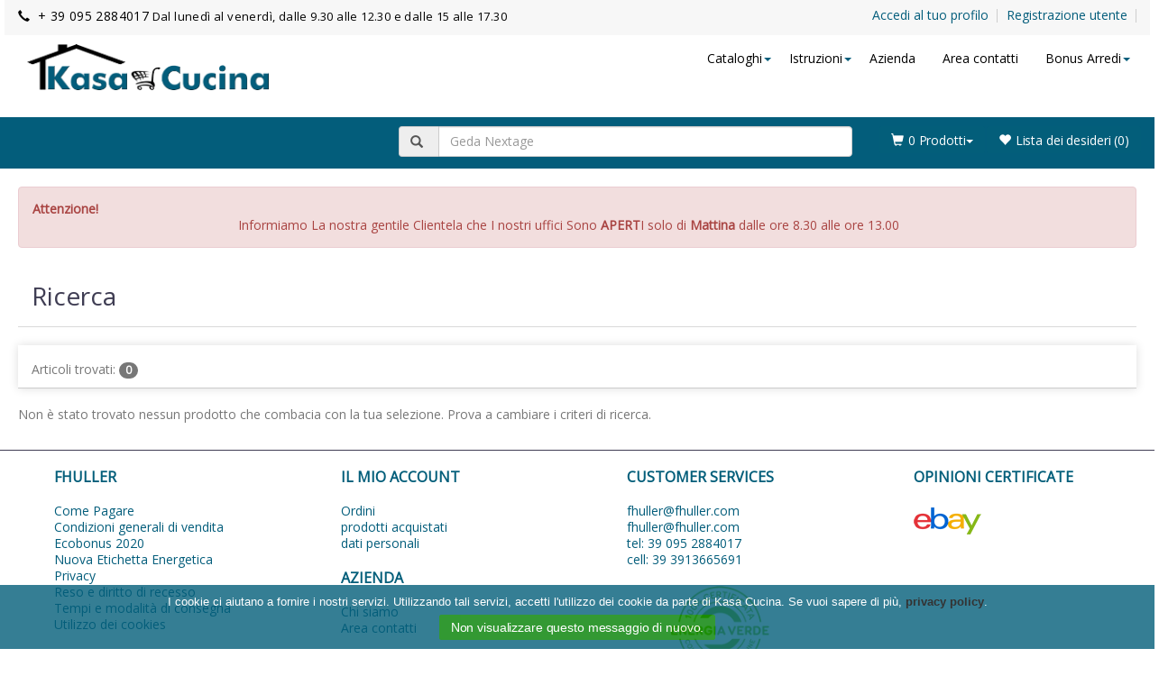

--- FILE ---
content_type: text/html; charset=UTF-8
request_url: https://www.kasacucina.com/it/38/1/ricerca.html&idm=31&txtCerca=Geda+Nextage
body_size: 9366
content:

<!DOCTYPE html>
<html lang='it'>
	<head>
									<title>Kasa Cucina elettrodomestici da incasso | Kasa Cucina elettrodomestici da incasso</title>
				<meta charset='utf-8' />
		<meta name='description' content='Vendita on line di elettrodomestici da incasso, nel nostro negozio troverete: frigoriferi da incasso, lavastoviglie da incasso, forni da incasso e lavabiancheria da incasso.'/>
		<meta name='keywords' content='elettrodomestici incasso, piano cottura, frigoriferi da incasso, lavatrici da incasso, lavastoviglie da incasso, lavello cucina, microonde da incasso'/>
		<meta name='author' content='Four Software snc'/>
		<meta name='copyright' content='www.foursoftware.com'/>
		<meta name='viewport' content='width=device-width, initial-scale=1'>
		<link rel='alternate' type='application/rss+xml' title='Promozioni' href='/ecom-stable/rss-feed/offerte.php' />
		<link rel='alternate' type='application/rss+xml' title='Latest News' href='/ecom-stable/rss-feed/novita.php' />
		<!-- FONTS -->
		<link href="https://fonts.googleapis.com/css?family=Open+Sans" rel="stylesheet">
		<link href="https://fonts.googleapis.com/css?family=Kaushan+Script&amp;display=swap" rel="stylesheet">
		<!-- LIBRERIE  -->
		<script src='https://ajax.googleapis.com/ajax/libs/jquery/1.11.1/jquery.min.js'></script>
		<script src='/ecom-stable/jquery-libs/js/jquery-migrate-1.2.1.min.js'></script>
		<link rel='stylesheet' href='https://ajax.googleapis.com/ajax/libs/jqueryui/1.11.2/themes/smoothness/jquery-ui.css'>
		<script src='https://ajax.googleapis.com/ajax/libs/jqueryui/1.11.2/jquery-ui.min.js'></script>
		<!-- BOOTSTRAP -->
		<link rel='stylesheet' href='/template_3/bootstrap-3.3.1/css/bootstrap.min.css'/>
		<link rel='stylesheet' href='/template_3/bootstrap-3.3.1/css/normalize.css'/>
		<link rel='stylesheet' href='/template_3/bootstrap-3.3.1/css/listgridview.css'/>
		<script src='/template_3/bootstrap-3.3.1/js/bootstrap.min.js'></script>
		<script src='/template_3/bootstrap-3.3.1/addons/bootstrap/common.js'></script>
		<!-- FLEXSLIDER -->
		<link rel='stylesheet' href='/template_3/flexslider/flexslider.css'/>
		<script src='/template_3/flexslider/jquery.flexslider.js'></script>
		<!-- SWIPEBOX -->
		<script src='/template_3/swipebox/js/ios-orientationchange-fix.js'></script>
		<script src='/template_3/swipebox/js/jquery.swipebox.min.js'></script>
		<link rel='stylesheet' href='/template_3/swipebox/css/swipebox.min.css'/>
		<!-- JANSY BOOTSTRAP -->
		<script src='/ecom-stable/jquery-libs/js/jasny-bootstrap.min.js'></script>
		<link rel='stylesheet' href='/ecom-stable/jquery-libs/css/jasny-bootstrap.min.css'>
		<!-- YAMM CSS -->
		<link rel='stylesheet' href='/template_3/css/yamm.css'>
		<link rel='stylesheet' href='/template_3/css/sidebar.css'>
		<!-- CSS LOCALI -->
		<link rel='stylesheet' href='/template_3/css/navigator.css'/>
		<link rel='stylesheet' href='/template_3/css/back-top.css'/>
		<link rel='stylesheet' href='/template_3/css/style.css'/>
		<link rel='stylesheet' href='/template_3/css/media.css'/>
		<!-- COOKIE DIRECTIVE -->
		<script src='/template_3/cookiesdirective/jquery.cookiesdirective.js'></script>
		<!-- JS LOCALI -->
		<script src="/ecom-stable/jquery-libs/js/ecom-lib.js"></script>	
		<script src="/template_3/lib.js"></script>
		<!-- LINK -->
		<meta property="og:locale" content="it">
		<meta property="og:type" content="website">
		<meta property="og:title" content="Kasa Cucina elettrodomestici da incasso | Ricerca ">
		<meta property="og:description" content="Vendita on line di elettrodomestici da incasso, nel nostro negozio troverete: frigoriferi da incasso, lavastoviglie da incasso, forni da incasso e lavabiancheria da incasso.">
		<meta property="og:url" content="https://www.kasacucina.com">
		<meta property="og:site_name" content="Kasa Cucina elettrodomestici da incasso">
		<meta property="og:image" content="/template_3/images/og-image-kasacucina_600x600.png">
		<meta property="fb:app_id" content="990348201082313" />
		<link rel="image_src" href="/template_3/images/logo_header.png" />
		<link rel="icon" href="favicon.ico" type="image/x-icon" />
		<link rel="icon" type="image/vnd.microsoft.icon" href="/template_3/favicon.ico" />
		<link rel="shortcut icon" type="image/x-icon" href="/template_3/favicon.ico" />
				<!-- Global site tag (gtag.js) - Google Analytics -->
<script async src="https://www.googletagmanager.com/gtag/js?id=UA-32653410-32"></script>
<script>
  window.dataLayer = window.dataLayer || [];
  function gtag(){dataLayer.push(arguments);}
  gtag('js', new Date());

  gtag('config', 'UA-32653410-32');
</script>		<div id="fb-root"></div>
<script>(function(d, s, id) {
  var js, fjs = d.getElementsByTagName(s)[0];
  if (d.getElementById(id)) return;
  js = d.createElement(s); js.id = id;
  js.src = "//connect.facebook.net/it_IT/sdk.js#xfbml=1&version=v2.6&appId=1733453313537933";
  fjs.parentNode.insertBefore(js, fjs);
}(document, 'script', 'facebook-jssdk'));</script>		<!-- BING -->
		<meta name="msvalidate.01" content="0B13366819D1C89AE731CBA87B72F472" />
	</head>
	<body>
		<form action="#" method="post">
			<input type="hidden" id="url_current" value="/it/38/1/ricerca.html" />
			<input type="hidden" id="url_cart" value="/it/42/1/carrello.html" />
			<input type="hidden" id="url_cart_end" value="/it/39/1/procedi.html" />
		</form>
		<script type="text/javascript">
$(document).ready(function(){
    $('.dropdown .dropdown').each(function(){
        var $self = $(this);
        var handle = $self.children('[data-toggle="dropdown"]');
        $(handle).click(function(){
            var submenu = $self.children('.dropdown-menu');
            $(submenu).toggle();
            return false;
        });
    });
});
</script>
<div id="myNavmenuCanvas">
	<nav id="myNavmenu" class="navbar navmenu navmenu-inverse navmenu-fixed-left offcanvas" role="navigation">
		<form id="search-header" class="navbar-form navbar-right" role="search" method="get" action="/it/38/1/ricerca.html&_dc=1" autocomplete="on" enctype="application/x-www-form-urlencoded">
			<div class="form-group">
				<div class="input-group add-on">
					<input type="hidden" id="url_search" value="/ecom-stable/include/ricerca/search.php?lc=it&lid=1" />
					<input type="hidden" id="hddCercaDefaultValue" value="Cerca ..." />
					<input type="hidden" id="hddCercaLink" value="/it/38/0/ricerca.html" />
					<input class="txtCerca form-control search_m" type="text" name="txtCerca" id="txtCerca_mobile" placeholder="Geda Nextage" value="" />
				</div>
			</div>
		</form>
		<ul class="nav navbar-nav">
			<li class="active">
				<a href="/index.php?cat=0&amp;l=it&amp;page=1">Home</a>
			</li>
												<li class="dropdown">
						<a class="dropdown-toggle" data-toggle="dropdown" role="button" aria-haspopup="true" aria-expanded="false" href="#">
							Cataloghi							<b class="caret"></b>
						</a>
						<ul class="dropdown-menu">
																								<li class="dropdown">
										<a class="dropdown-toggle" data-toggle="dropdown" role="button" aria-haspopup="true" aria-expanded="false" href="#">
											Winter Sales 2023											<b class="caret"></b>
										</a>
										<ul class="dropdown-menu">
																							<li>
													<a title="Lavelli acciaio" href="/it/75489/1/winter+sales+2023/lavelli+acciaio.html">
														Lavelli acciaio													</a>
												</li>
																							<li>
													<a title="Lavelli in granito e composito" href="/it/75486/1/winter+sales+2023/lavelli+in+granito+e+composito.html">
														Lavelli in granito e composito													</a>
												</li>
																							<li>
													<a title="Rubinetteria" href="/it/75485/1/winter+sales+2023/rubinetteria.html">
														Rubinetteria													</a>
												</li>
																							<li>
													<a title="Elettrodomestici" href="/it/75488/1/winter+sales+2023/elettrodomestici.html">
														Elettrodomestici													</a>
												</li>
																							<li>
													<a title="Cappe arredamento" href="/it/75509/1/winter+sales+2023/cappe+arredamento.html">
														Cappe arredamento													</a>
												</li>
												
										</ul>
									</li>	
																																<li class="dropdown">
										<a class="dropdown-toggle" data-toggle="dropdown" role="button" aria-haspopup="true" aria-expanded="false" href="#">
											Cottura											<b class="caret"></b>
										</a>
										<ul class="dropdown-menu">
																							<li>
													<a title="Piani cottura gas" href="/it/101/1/cottura/piani+cottura+gas.html">
														Piani cottura gas													</a>
												</li>
												
										</ul>
									</li>	
																																<li class="dropdown">
										<a class="dropdown-toggle" data-toggle="dropdown" role="button" aria-haspopup="true" aria-expanded="false" href="#">
											Sistema Lavanderia											<b class="caret"></b>
										</a>
										<ul class="dropdown-menu">
																							<li>
													<a title="Portabiancheria" href="/it/74936/1/sistema+lavanderia/portabiancheria.html">
														Portabiancheria													</a>
												</li>
												
										</ul>
									</li>	
																																<li class="dropdown">
										<a class="dropdown-toggle" data-toggle="dropdown" role="button" aria-haspopup="true" aria-expanded="false" href="#">
											Cappe											<b class="caret"></b>
										</a>
										<ul class="dropdown-menu">
																							<li>
													<a title="Accessori e supplementi cappe" href="/it/80/1/cappe/accessori+e+supplementi+cappe.html">
														Accessori e supplementi cappe													</a>
												</li>
																							<li>
													<a title="Cappe moderne a parete" href="/it/8124/1/cappe/cappe+moderne+a+parete.html">
														Cappe moderne a parete													</a>
												</li>
																							<li>
													<a title="Cappe incasso" href="/it/8185/1/cappe/cappe+incasso.html">
														Cappe incasso													</a>
												</li>
																							<li>
													<a title="Cappa moderma angolare" href="/it/75428/1/cappe/cappa+moderma+angolare.html">
														Cappa moderma angolare													</a>
												</li>
												
										</ul>
									</li>	
																																<li class="dropdown">
										<a class="dropdown-toggle" data-toggle="dropdown" role="button" aria-haspopup="true" aria-expanded="false" href="#">
											Area Lavaggio											<b class="caret"></b>
										</a>
										<ul class="dropdown-menu">
																							<li>
													<a title="Lavelli acciaio" href="/it/71454/1/area+lavaggio/lavelli+acciaio.html">
														Lavelli acciaio													</a>
												</li>
																							<li>
													<a title="Lavelli in granito e composito" href="/it/71450/1/area+lavaggio/lavelli+in+granito+e+composito.html">
														Lavelli in granito e composito													</a>
												</li>
																							<li>
													<a title="Pilette e sifoni" href="/it/71453/1/area+lavaggio/pilette+e+sifoni.html">
														Pilette e sifoni													</a>
												</li>
																							<li>
													<a title="Miscelatori e rubinetti" href="/it/71451/1/area+lavaggio/miscelatori+e+rubinetti.html">
														Miscelatori e rubinetti													</a>
												</li>
																							<li>
													<a title="Lavabiancheria" href="/it/71455/1/area+lavaggio/lavabiancheria.html">
														Lavabiancheria													</a>
												</li>
												
										</ul>
									</li>	
																																<li>
										<a href="/it/60/1/frigoriferi.html">
											Frigoriferi										</a>
									</li>	
																																<li class="dropdown">
										<a class="dropdown-toggle" data-toggle="dropdown" role="button" aria-haspopup="true" aria-expanded="false" href="#">
											Food - Beverage											<b class="caret"></b>
										</a>
										<ul class="dropdown-menu">
																							<li>
													<a title="E-coffe shop" href="/it/75577/1/food+-+beverage/e-coffe+shop.html">
														E-coffe shop													</a>
												</li>
												
										</ul>
									</li>	
																																<li class="dropdown">
										<a class="dropdown-toggle" data-toggle="dropdown" role="button" aria-haspopup="true" aria-expanded="false" href="#">
											Maniglie e Pomoli											<b class="caret"></b>
										</a>
										<ul class="dropdown-menu">
																							<li>
													<a title="Maniglie" href="/it/67/1/maniglie+e+pomoli/maniglie.html">
														Maniglie													</a>
												</li>
																							<li>
													<a title="Pomelli" href="/it/111/1/maniglie+e+pomoli/pomelli.html">
														Pomelli													</a>
												</li>
												
										</ul>
									</li>	
																																<li class="dropdown">
										<a class="dropdown-toggle" data-toggle="dropdown" role="button" aria-haspopup="true" aria-expanded="false" href="#">
											Pattumiere											<b class="caret"></b>
										</a>
										<ul class="dropdown-menu">
																							<li>
													<a title="Normali" href="/it/6120/1/pattumiere/normali.html">
														Normali													</a>
												</li>
																							<li>
													<a title="Differenziata estrazione su cestone" href="/it/6121/1/pattumiere/differenziata+estrazione+su+cestone.html">
														Differenziata estrazione su cestone													</a>
												</li>
																							<li>
													<a title="Differenziata estraibile frontale su carrello" href="/it/6122/1/pattumiere/differenziata+estraibile+frontale+su+carrello.html">
														Differenziata estraibile frontale su carrello													</a>
												</li>
																							<li>
													<a title="Estrazione con anta su carello" href="/it/74200/1/pattumiere/estrazione+con+anta+su+carello.html">
														Estrazione con anta su carello													</a>
												</li>
												
										</ul>
									</li>	
																																<li class="dropdown">
										<a class="dropdown-toggle" data-toggle="dropdown" role="button" aria-haspopup="true" aria-expanded="false" href="#">
											Complementi Tecnici Cucina											<b class="caret"></b>
										</a>
										<ul class="dropdown-menu">
																							<li>
													<a title="Portaposate" href="/it/83/1/complementi+tecnici+cucina/portaposate.html">
														Portaposate													</a>
												</li>
																							<li>
													<a title="Sistema lavanderia" href="/it/76061/1/complementi+tecnici+cucina/sistema+lavanderia.html">
														Sistema lavanderia													</a>
												</li>
																							<li>
													<a title="Torrette elettriche a scomparsa" href="/it/75537/1/complementi+tecnici+cucina/torrette+elettriche+a+scomparsa.html">
														Torrette elettriche a scomparsa													</a>
												</li>
																							<li>
													<a title="Cerniere e basette mobili" href="/it/72537/1/complementi+tecnici+cucina/cerniere+e+basette+mobili.html">
														Cerniere e basette mobili													</a>
												</li>
																							<li>
													<a title="Angoli colonne" href="/it/71570/1/complementi+tecnici+cucina/angoli+colonne.html">
														Angoli colonne													</a>
												</li>
																							<li>
													<a title="Pensili" href="/it/71460/1/complementi+tecnici+cucina/pensili.html">
														Pensili													</a>
												</li>
																							<li>
													<a title="Angoli base" href="/it/71341/1/complementi+tecnici+cucina/angoli+base.html">
														Angoli base													</a>
												</li>
																							<li>
													<a title="Colonne" href="/it/71191/1/complementi+tecnici+cucina/colonne.html">
														Colonne													</a>
												</li>
																							<li>
													<a title="Sottopensili plating" href="/it/71184/1/complementi+tecnici+cucina/sottopensili+plating.html">
														Sottopensili plating													</a>
												</li>
																							<li>
													<a title="Basi" href="/it/70362/1/complementi+tecnici+cucina/basi.html">
														Basi													</a>
												</li>
																							<li>
													<a title="Scolapiatti" href="/it/105/1/complementi+tecnici+cucina/scolapiatti.html">
														Scolapiatti													</a>
												</li>
																							<li>
													<a title="Accessori" href="/it/77126/1/complementi+tecnici+cucina/accessori.html">
														Accessori													</a>
												</li>
												
										</ul>
									</li>	
																																<li class="dropdown">
										<a class="dropdown-toggle" data-toggle="dropdown" role="button" aria-haspopup="true" aria-expanded="false" href="#">
											Lavelli											<b class="caret"></b>
										</a>
										<ul class="dropdown-menu">
																							<li>
													<a title="Lavelli granito e composito" href="/it/7267/1/lavelli/lavelli+granito+e+composito.html">
														Lavelli granito e composito													</a>
												</li>
																							<li>
													<a title="Lavelli acciaio inox" href="/it/7394/1/lavelli/lavelli+acciaio+inox.html">
														Lavelli acciaio inox													</a>
												</li>
																							<li>
													<a title="Dissipatore tritarifiuti" href="/it/5365/1/lavelli/dissipatore+tritarifiuti.html">
														Dissipatore tritarifiuti													</a>
												</li>
																							<li>
													<a title="Accessori per lavelli incasso" href="/it/90/1/lavelli/accessori+per+lavelli+incasso.html">
														Accessori per lavelli incasso													</a>
												</li>
												
										</ul>
									</li>	
																																<li class="dropdown">
										<a class="dropdown-toggle" data-toggle="dropdown" role="button" aria-haspopup="true" aria-expanded="false" href="#">
											Pilette e Sifoni											<b class="caret"></b>
										</a>
										<ul class="dropdown-menu">
																							<li>
													<a title="Pilette per lavello da 2&quot;" href="/it/10788/1/pilette+e+sifoni/pilette+per+lavello+da+2%22.html">
														Pilette per lavello da 2&quot;													</a>
												</li>
																							<li>
													<a title="Pilette tappo cestello 3&quot;½ Ø11,4" href="/it/10791/1/pilette+e+sifoni/pilette+tappo+cestello+3%22%C2%BD+%C3%9811%2C4.html">
														Pilette tappo cestello 3&quot;½ Ø11,4													</a>
												</li>
																							<li>
													<a title="Sifoni 1 via" href="/it/10789/1/pilette+e+sifoni/sifoni+1+via.html">
														Sifoni 1 via													</a>
												</li>
																							<li>
													<a title="Ricambi" href="/it/10790/1/pilette+e+sifoni/ricambi.html">
														Ricambi													</a>
												</li>
												
										</ul>
									</li>	
																																<li class="dropdown">
										<a class="dropdown-toggle" data-toggle="dropdown" role="button" aria-haspopup="true" aria-expanded="false" href="#">
											Miscelatori e Rubinetti											<b class="caret"></b>
										</a>
										<ul class="dropdown-menu">
																							<li>
													<a title="Cucina" href="/it/8984/1/miscelatori+e+rubinetti/cucina.html">
														Cucina													</a>
												</li>
												
										</ul>
									</li>	
																																<li class="dropdown">
										<a class="dropdown-toggle" data-toggle="dropdown" role="button" aria-haspopup="true" aria-expanded="false" href="#">
											Lavaggio											<b class="caret"></b>
										</a>
										<ul class="dropdown-menu">
																							<li>
													<a title="Lavabiancherie" href="/it/95/1/lavaggio/lavabiancherie.html">
														Lavabiancherie													</a>
												</li>
																							<li>
													<a title="Lavastoviglie" href="/it/110/1/lavaggio/lavastoviglie.html">
														Lavastoviglie													</a>
												</li>
												
										</ul>
									</li>	
																																<li class="dropdown">
										<a class="dropdown-toggle" data-toggle="dropdown" role="button" aria-haspopup="true" aria-expanded="false" href="#">
											Benessere Sessuale											<b class="caret"></b>
										</a>
										<ul class="dropdown-menu">
																							<li>
													<a title="Cosmesi e massaggio" href="/it/21389/1/benessere+sessuale/cosmesi+e+massaggio.html">
														Cosmesi e massaggio													</a>
												</li>
																							<li>
													<a title="Palline ben wa kegel" href="/it/69343/1/benessere+sessuale/palline+ben+wa+kegel.html">
														Palline ben wa kegel													</a>
												</li>
																							<li>
													<a title="Coadiuvanti" href="/it/69353/1/benessere+sessuale/coadiuvanti.html">
														Coadiuvanti													</a>
												</li>
																							<li>
													<a title="Massaggiatori vibranti" href="/it/69405/1/benessere+sessuale/massaggiatori+vibranti.html">
														Massaggiatori vibranti													</a>
												</li>
																							<li>
													<a title="Lubrificanti" href="/it/69520/1/benessere+sessuale/lubrificanti.html">
														Lubrificanti													</a>
												</li>
																							<li>
													<a title="Stimolatore prostata" href="/it/76214/1/benessere+sessuale/stimolatore+prostata.html">
														Stimolatore prostata													</a>
												</li>
																							<li>
													<a title="Sex toys" href="/it/76215/1/benessere+sessuale/sex+toys.html">
														Sex toys													</a>
												</li>
												
										</ul>
									</li>	
																																<li class="dropdown">
										<a class="dropdown-toggle" data-toggle="dropdown" role="button" aria-haspopup="true" aria-expanded="false" href="#">
											Arredamento											<b class="caret"></b>
										</a>
										<ul class="dropdown-menu">
																							<li>
													<a title="Camera da letto" href="/it/72272/1/arredamento/camera+da+letto.html">
														Camera da letto													</a>
												</li>
																							<li>
													<a title="Zona living" href="/it/72363/1/arredamento/zona+living.html">
														Zona living													</a>
												</li>
												
										</ul>
									</li>	
																																<li class="dropdown">
										<a class="dropdown-toggle" data-toggle="dropdown" role="button" aria-haspopup="true" aria-expanded="false" href="#">
											I nostri Brand											<b class="caret"></b>
										</a>
										<ul class="dropdown-menu">
																							<li>
													<a title="Apell" href="/it/68211/1/i+nostri+brand/apell.html">
														Apell													</a>
												</li>
																							<li>
													<a title="Kasa cucina home appliances" href="/it/68526/1/i+nostri+brand/kasa+cucina+home+appliances.html">
														Kasa cucina home appliances													</a>
												</li>
												
										</ul>
									</li>	
																					</ul>	
					</li>	
																<li class="dropdown">
						<a class="dropdown-toggle" data-toggle="dropdown" role="button" aria-haspopup="true" aria-expanded="false" href="#">
							Istruzioni							<b class="caret"></b>
						</a>
						<ul class="dropdown-menu">
																								<li>
										<a href="/it/7685/1/istruzioni/aiuto+acquisti+e+domande+frequenti.html">
											Aiuto acquisti e domande frequenti										</a>
									</li>	
																																<li>
										<a href="/it/7795/1/istruzioni/cappe.html">
											Cappe										</a>
									</li>	
																																<li>
										<a href="/it/7670/1/istruzioni/istruzioni+per+i+montaggi.html">
											Istruzioni per i montaggi										</a>
									</li>	
																																<li>
										<a href="/it/7766/1/istruzioni/piani+di+cottura.html">
											Piani di cottura										</a>
									</li>	
																																<li>
										<a href="/it/10818/1/istruzioni/sifoni+e+pilette.html">
											Sifoni e pilette										</a>
									</li>	
																					</ul>	
					</li>	
																<li>
						<a href="/it/3/1/omaggi.html">Omaggi</a>
					</li>
																<li>
						<a href="/it/7047/1/azienda.html">Azienda</a>
					</li>
																<li>
						<a href="/it/7957/1/area+contatti.html">Area contatti</a>
					</li>
																<li class="dropdown">
						<a class="dropdown-toggle" data-toggle="dropdown" role="button" aria-haspopup="true" aria-expanded="false" href="#">
							Bonus Arredi							<b class="caret"></b>
						</a>
						<ul class="dropdown-menu">
																								<li>
										<a href="/it/10841/1/bonus+arredi/guida+bonus+arredi.html">
											Guida Bonus Arredi										</a>
									</li>	
																					</ul>	
					</li>	
										<li class="nav-divider"></li>
			<li style="color:#fff;background-color: #080808;padding: 10px 15px;">Il mio account</li>
						
													<p>Usando Connect è possibile collegare il proprio account Facebook con un account sul nostro sito internet. In pratica è possibile utilizzare le proprie credenziali di Facebook per accedere.</p>
					<input type="button" class="btn btn-primary btn-facebook" value="Facebook connect" onclick="javascript:setLocation('https://www.facebook.com/v2.4/dialog/oauth?client_id=1733453313537933&state=77ebdbd7cd7a8ad190f12f3a5a1d6351&response_type=code&sdk=php-sdk-5.0.0&redirect_uri=https%3A%2F%2Fwww.kasacucina.com&scope=email')" />
								
				
				<li><a href="/it/45/1/accedi+al+tuo+profilo.html">Accedi</a></li>
				<li><a href="/it/44/1/registrazione+utente.html">Registrazione</a></li>
					</ul>
	</nav>
	<div class="navbar navbar-inverse navbar-fixed-top hidden-sm hidden-md hidden-lg">
		<button class="navbar-toggle pull-left" data-canvas="#myNavmenuCanvas" data-target="#myNavmenu" data-toggle="offcanvas" type="button">
			<span class="icon-bar"></span>
			<span class="icon-bar"></span>
			<span class="icon-bar"></span>
		</button>
		<a href="/index.php?cat=0&amp;l=it&amp;page=1">
			<img alt="Logo Kasa Cucina elettrodomestici da incasso mobileversion" src="/template_3/images/logo-template_3_m.png" class="logo_m">
		</a>
				<a class="btn btn-cart pull-right cart_m" id="dLabel" role="button" data-toggle="dropdown" data-target="#" href="#"><span style="font-size:2.4em;" class="glyphicon glyphicon-shopping-cart"></span>0<span class="caret"></span></a>
		<div style="width: 250px;" class="dropdown-menu dropdown-menu-right"><div style="overflow:auto; padding: 10px; max-height: 360px"><ul class="media-list"></ul></div><div class="col-lg-12 text-center"><input style="margin:4px;" class="btn btn-sm" type="button" value="Carrello" onclick="setLocation('https://www.kasacucina.com/it/42/1/carrello.html&amp;cmd=mod')" /><input style="margin:4px;" class="btn btn-sm" type="button" value="Procedi" onclick="procediCart()" /></div></div>		<a style="padding:10px" class="pull-right" href="/it/45/1/accesso.html">
			<span class="glyphicon glyphicon-user phone_m" aria-hidden="true"></span>
		</a>
	</div>
</div>
		<div id="eantics"></div>
			<header class="hidden-xs">
	<div class="container">	
		<div class="row top-nav">
			<div class="col-sm-6">
									<div class="phone">
						<div class="textwidget">
							<span class="glyphicon glyphicon-earphone" aria-hidden="true"></span>
							<a href="tel:+ 39 095 2884017"> + 39 095 2884017</a>
							<span>Dal lunedì al venerdì, dalle 9.30 alle 12.30 e dalle 15 alle 17.30</span>
						</div>
					</div>
							</div>	
			<div class="col-sm-6">
					<ul id="shopnav" class="shop-menu">
		<li><a href="/it/45/1/accedi+al+tuo+profilo.html">Accedi al tuo profilo</a></li>
		<li><a href="/it/44/1/registrazione+utente.html">Registrazione utente</a></li>
	</ul>
			</div>
		</div>	
		<div class="row">
			<div class="col-xs-12 col-sm-3 col-md-3 col-lg-3">
				<div class="logo text-center">
					<a href="/index.php?cat=0&amp;l=it&amp;page=1"><img class="img-responsive" title="Kasa Cucina elettrodomestici da incasso" alt="Kasa Cucina elettrodomestici da incasso" src="/template_3/images/logo_header.png" /></a>
				</div>
			</div>
			<div class="col-md-9 col-sm-9 col-xs-9 menu-top">
				<div class="navbar yamm"><div class="navbar-inner"><div class="nav-collapse" id="nav1"><div id="top-menu" class="menu-top-container"><ul id="section" class="nav navbar-nav"><li class="dropdown"><a href="#" class="dropdown-toggle" data-toggle="dropdown">Cataloghi<b class="caret"></b></a><ul class="dropdown-menu"><div class="yamm-content"><div id="accordion2" class="accordion col-sm-4 col-md-4 col-lg-4"><li><div class="accordion-group"><div class="accordion-heading row"><a href="#WinterSales2023" data-parent="#accordion2" data-toggle="collapse" class="accordion-toggle collapsed"><span class="category-title"><span class="glyphicon glyphicon-chevron-right"></span>Winter Sales 2023</span></a></div><div class="accordion-body collapse" id="WinterSales2023"><div class="accordion-inner"><a title="Lavelli acciaio" href="/it/75489/1/winter+sales+2023/lavelli+acciaio.html"><span class="glyphicon glyphicon-chevron-right"></span>Lavelli acciaio</a></div><div class="accordion-inner"><a title="Lavelli in granito e composito" href="/it/75486/1/winter+sales+2023/lavelli+in+granito+e+composito.html"><span class="glyphicon glyphicon-chevron-right"></span>Lavelli in granito e composito</a></div><div class="accordion-inner"><a title="Rubinetteria" href="/it/75485/1/winter+sales+2023/rubinetteria.html"><span class="glyphicon glyphicon-chevron-right"></span>Rubinetteria</a></div><div class="accordion-inner"><a title="Elettrodomestici" href="/it/75488/1/winter+sales+2023/elettrodomestici.html"><span class="glyphicon glyphicon-chevron-right"></span>Elettrodomestici</a></div><div class="accordion-inner"><a title="Cappe arredamento" href="/it/75509/1/winter+sales+2023/cappe+arredamento.html"><span class="glyphicon glyphicon-chevron-right"></span>Cappe arredamento</a></div></div></div></li><li><div class="accordion-group"><div class="accordion-heading row"><a href="#Cappe" data-parent="#accordion2" data-toggle="collapse" class="accordion-toggle collapsed"><span class="category-title"><span class="glyphicon glyphicon-chevron-right"></span>Cappe</span></a></div><div class="accordion-body collapse" id="Cappe"><div class="accordion-inner"><a title="Accessori e supplementi cappe" href="/it/80/1/cappe/accessori+e+supplementi+cappe.html"><span class="glyphicon glyphicon-chevron-right"></span>Accessori e supplementi cappe</a></div><div class="accordion-inner"><a title="Cappe moderne a parete" href="/it/8124/1/cappe/cappe+moderne+a+parete.html"><span class="glyphicon glyphicon-chevron-right"></span>Cappe moderne a parete</a></div><div class="accordion-inner"><a title="Cappe incasso" href="/it/8185/1/cappe/cappe+incasso.html"><span class="glyphicon glyphicon-chevron-right"></span>Cappe incasso</a></div><div class="accordion-inner"><a title="Cappa moderma angolare" href="/it/75428/1/cappe/cappa+moderma+angolare.html"><span class="glyphicon glyphicon-chevron-right"></span>Cappa moderma angolare</a></div></div></div></li><li><div class="accordion-group"><div class="accordion-heading row"><a href="#Food-Beverage" data-parent="#accordion2" data-toggle="collapse" class="accordion-toggle collapsed"><span class="category-title"><span class="glyphicon glyphicon-chevron-right"></span>Food - Beverage</span></a></div><div class="accordion-body collapse" id="Food-Beverage"><div class="accordion-inner"><a title="E-coffe shop" href="/it/75577/1/food+-+beverage/e-coffe+shop.html"><span class="glyphicon glyphicon-chevron-right"></span>E-coffe shop</a></div></div></div></li><li><div class="accordion-group"><div class="accordion-heading row"><a href="#ComplementiTecniciCucina" data-parent="#accordion2" data-toggle="collapse" class="accordion-toggle collapsed"><span class="category-title"><span class="glyphicon glyphicon-chevron-right"></span>Complementi Tecnici Cucina</span></a></div><div class="accordion-body collapse" id="ComplementiTecniciCucina"><div class="accordion-inner"><a title="Portaposate" href="/it/83/1/complementi+tecnici+cucina/portaposate.html"><span class="glyphicon glyphicon-chevron-right"></span>Portaposate</a></div><div class="accordion-inner"><a title="Sistema lavanderia" href="/it/76061/1/complementi+tecnici+cucina/sistema+lavanderia.html"><span class="glyphicon glyphicon-chevron-right"></span>Sistema lavanderia</a></div><div class="accordion-inner"><a title="Torrette elettriche a scomparsa" href="/it/75537/1/complementi+tecnici+cucina/torrette+elettriche+a+scomparsa.html"><span class="glyphicon glyphicon-chevron-right"></span>Torrette elettriche a scomparsa</a></div><div class="accordion-inner"><a title="Cerniere e basette mobili" href="/it/72537/1/complementi+tecnici+cucina/cerniere+e+basette+mobili.html"><span class="glyphicon glyphicon-chevron-right"></span>Cerniere e basette mobili</a></div><div class="accordion-inner"><a title="Angoli colonne" href="/it/71570/1/complementi+tecnici+cucina/angoli+colonne.html"><span class="glyphicon glyphicon-chevron-right"></span>Angoli colonne</a></div><div class="accordion-inner"><a title="Pensili" href="/it/71460/1/complementi+tecnici+cucina/pensili.html"><span class="glyphicon glyphicon-chevron-right"></span>Pensili</a></div><div class="accordion-inner"><a title="Angoli base" href="/it/71341/1/complementi+tecnici+cucina/angoli+base.html"><span class="glyphicon glyphicon-chevron-right"></span>Angoli base</a></div><div class="accordion-inner"><a title="Colonne" href="/it/71191/1/complementi+tecnici+cucina/colonne.html"><span class="glyphicon glyphicon-chevron-right"></span>Colonne</a></div><div class="accordion-inner"><a title="Sottopensili plating" href="/it/71184/1/complementi+tecnici+cucina/sottopensili+plating.html"><span class="glyphicon glyphicon-chevron-right"></span>Sottopensili plating</a></div><div class="accordion-inner"><a title="Basi" href="/it/70362/1/complementi+tecnici+cucina/basi.html"><span class="glyphicon glyphicon-chevron-right"></span>Basi</a></div><div class="accordion-inner"><a title="Scolapiatti" href="/it/105/1/complementi+tecnici+cucina/scolapiatti.html"><span class="glyphicon glyphicon-chevron-right"></span>Scolapiatti</a></div><div class="accordion-inner"><a title="Accessori" href="/it/77126/1/complementi+tecnici+cucina/accessori.html"><span class="glyphicon glyphicon-chevron-right"></span>Accessori</a></div></div></div></li><li><div class="accordion-group"><div class="accordion-heading row"><a href="#MiscelatorieRubinetti" data-parent="#accordion2" data-toggle="collapse" class="accordion-toggle collapsed"><span class="category-title"><span class="glyphicon glyphicon-chevron-right"></span>Miscelatori e Rubinetti</span></a></div><div class="accordion-body collapse" id="MiscelatorieRubinetti"><div class="accordion-inner"><a title="Cucina" href="/it/8984/1/miscelatori+e+rubinetti/cucina.html"><span class="glyphicon glyphicon-chevron-right"></span>Cucina</a></div></div></div></li><li><div class="accordion-group"><div class="accordion-heading row"><a href="#Arredamento" data-parent="#accordion2" data-toggle="collapse" class="accordion-toggle collapsed"><span class="category-title"><span class="glyphicon glyphicon-chevron-right"></span>Arredamento</span></a></div><div class="accordion-body collapse" id="Arredamento"><div class="accordion-inner"><a title="Camera da letto" href="/it/72272/1/arredamento/camera+da+letto.html"><span class="glyphicon glyphicon-chevron-right"></span>Camera da letto</a></div><div class="accordion-inner"><a title="Zona living" href="/it/72363/1/arredamento/zona+living.html"><span class="glyphicon glyphicon-chevron-right"></span>Zona living</a></div></div></div></li></div><div id="accordion2" class="accordion col-sm-4 col-md-4 col-lg-4"><li><div class="accordion-group"><div class="accordion-heading row"><a href="#Cottura" data-parent="#accordion2" data-toggle="collapse" class="accordion-toggle collapsed"><span class="category-title"><span class="glyphicon glyphicon-chevron-right"></span>Cottura</span></a></div><div class="accordion-body collapse" id="Cottura"><div class="accordion-inner"><a title="Piani cottura gas" href="/it/101/1/cottura/piani+cottura+gas.html"><span class="glyphicon glyphicon-chevron-right"></span>Piani cottura gas</a></div></div></div></li><li><div class="accordion-group"><div class="accordion-heading row"><a href="#AreaLavaggio" data-parent="#accordion2" data-toggle="collapse" class="accordion-toggle collapsed"><span class="category-title"><span class="glyphicon glyphicon-chevron-right"></span>Area Lavaggio</span></a></div><div class="accordion-body collapse" id="AreaLavaggio"><div class="accordion-inner"><a title="Lavelli acciaio" href="/it/71454/1/area+lavaggio/lavelli+acciaio.html"><span class="glyphicon glyphicon-chevron-right"></span>Lavelli acciaio</a></div><div class="accordion-inner"><a title="Lavelli in granito e composito" href="/it/71450/1/area+lavaggio/lavelli+in+granito+e+composito.html"><span class="glyphicon glyphicon-chevron-right"></span>Lavelli in granito e composito</a></div><div class="accordion-inner"><a title="Pilette e sifoni" href="/it/71453/1/area+lavaggio/pilette+e+sifoni.html"><span class="glyphicon glyphicon-chevron-right"></span>Pilette e sifoni</a></div><div class="accordion-inner"><a title="Miscelatori e rubinetti" href="/it/71451/1/area+lavaggio/miscelatori+e+rubinetti.html"><span class="glyphicon glyphicon-chevron-right"></span>Miscelatori e rubinetti</a></div><div class="accordion-inner"><a title="Lavabiancheria" href="/it/71455/1/area+lavaggio/lavabiancheria.html"><span class="glyphicon glyphicon-chevron-right"></span>Lavabiancheria</a></div></div></div></li><li><div class="accordion-group"><div class="accordion-heading row"><a href="#ManiglieePomoli" data-parent="#accordion2" data-toggle="collapse" class="accordion-toggle collapsed"><span class="category-title"><span class="glyphicon glyphicon-chevron-right"></span>Maniglie e Pomoli</span></a></div><div class="accordion-body collapse" id="ManiglieePomoli"><div class="accordion-inner"><a title="Maniglie" href="/it/67/1/maniglie+e+pomoli/maniglie.html"><span class="glyphicon glyphicon-chevron-right"></span>Maniglie</a></div><div class="accordion-inner"><a title="Pomelli" href="/it/111/1/maniglie+e+pomoli/pomelli.html"><span class="glyphicon glyphicon-chevron-right"></span>Pomelli</a></div></div></div></li><li><div class="accordion-group"><div class="accordion-heading row"><a href="#Lavelli" data-parent="#accordion2" data-toggle="collapse" class="accordion-toggle collapsed"><span class="category-title"><span class="glyphicon glyphicon-chevron-right"></span>Lavelli</span></a></div><div class="accordion-body collapse" id="Lavelli"><div class="accordion-inner"><a title="Lavelli granito e composito" href="/it/7267/1/lavelli/lavelli+granito+e+composito.html"><span class="glyphicon glyphicon-chevron-right"></span>Lavelli granito e composito</a></div><div class="accordion-inner"><a title="Lavelli acciaio inox" href="/it/7394/1/lavelli/lavelli+acciaio+inox.html"><span class="glyphicon glyphicon-chevron-right"></span>Lavelli acciaio inox</a></div><div class="accordion-inner"><a title="Dissipatore tritarifiuti" href="/it/5365/1/lavelli/dissipatore+tritarifiuti.html"><span class="glyphicon glyphicon-chevron-right"></span>Dissipatore tritarifiuti</a></div><div class="accordion-inner"><a title="Accessori per lavelli incasso" href="/it/90/1/lavelli/accessori+per+lavelli+incasso.html"><span class="glyphicon glyphicon-chevron-right"></span>Accessori per lavelli incasso</a></div></div></div></li><li><div class="accordion-group"><div class="accordion-heading row"><a href="#Lavaggio" data-parent="#accordion2" data-toggle="collapse" class="accordion-toggle collapsed"><span class="category-title"><span class="glyphicon glyphicon-chevron-right"></span>Lavaggio</span></a></div><div class="accordion-body collapse" id="Lavaggio"><div class="accordion-inner"><a title="Lavabiancherie" href="/it/95/1/lavaggio/lavabiancherie.html"><span class="glyphicon glyphicon-chevron-right"></span>Lavabiancherie</a></div><div class="accordion-inner"><a title="Lavastoviglie" href="/it/110/1/lavaggio/lavastoviglie.html"><span class="glyphicon glyphicon-chevron-right"></span>Lavastoviglie</a></div></div></div></li><li><div class="accordion-group"><div class="accordion-heading row"><a href="#InostriBrand" data-parent="#accordion2" data-toggle="collapse" class="accordion-toggle collapsed"><span class="category-title"><span class="glyphicon glyphicon-chevron-right"></span>I nostri Brand</span></a></div><div class="accordion-body collapse" id="InostriBrand"><div class="accordion-inner"><a title="Apell" href="/it/68211/1/i+nostri+brand/apell.html"><span class="glyphicon glyphicon-chevron-right"></span>Apell</a></div><div class="accordion-inner"><a title="Kasa cucina home appliances" href="/it/68526/1/i+nostri+brand/kasa+cucina+home+appliances.html"><span class="glyphicon glyphicon-chevron-right"></span>Kasa cucina home appliances</a></div></div></div></li></div><div id="accordion2" class="accordion col-sm-4 col-md-4 col-lg-4"><li><div class="accordion-group"><div class="accordion-heading row"><a href="#SistemaLavanderia" data-parent="#accordion2" data-toggle="collapse" class="accordion-toggle collapsed"><span class="category-title"><span class="glyphicon glyphicon-chevron-right"></span>Sistema Lavanderia</span></a></div><div class="accordion-body collapse" id="SistemaLavanderia"><div class="accordion-inner"><a title="Portabiancheria" href="/it/74936/1/sistema+lavanderia/portabiancheria.html"><span class="glyphicon glyphicon-chevron-right"></span>Portabiancheria</a></div></div></div></li><li><a href="/it/60/1/frigoriferi.html">Frigoriferi</a></li><li><div class="accordion-group"><div class="accordion-heading row"><a href="#Pattumiere" data-parent="#accordion2" data-toggle="collapse" class="accordion-toggle collapsed"><span class="category-title"><span class="glyphicon glyphicon-chevron-right"></span>Pattumiere</span></a></div><div class="accordion-body collapse" id="Pattumiere"><div class="accordion-inner"><a title="Normali" href="/it/6120/1/pattumiere/normali.html"><span class="glyphicon glyphicon-chevron-right"></span>Normali</a></div><div class="accordion-inner"><a title="Differenziata estrazione su cestone" href="/it/6121/1/pattumiere/differenziata+estrazione+su+cestone.html"><span class="glyphicon glyphicon-chevron-right"></span>Differenziata estrazione su cestone</a></div><div class="accordion-inner"><a title="Differenziata estraibile frontale su carrello" href="/it/6122/1/pattumiere/differenziata+estraibile+frontale+su+carrello.html"><span class="glyphicon glyphicon-chevron-right"></span>Differenziata estraibile frontale su carrello</a></div><div class="accordion-inner"><a title="Estrazione con anta su carello" href="/it/74200/1/pattumiere/estrazione+con+anta+su+carello.html"><span class="glyphicon glyphicon-chevron-right"></span>Estrazione con anta su carello</a></div></div></div></li><li><div class="accordion-group"><div class="accordion-heading row"><a href="#PiletteeSifoni" data-parent="#accordion2" data-toggle="collapse" class="accordion-toggle collapsed"><span class="category-title"><span class="glyphicon glyphicon-chevron-right"></span>Pilette e Sifoni</span></a></div><div class="accordion-body collapse" id="PiletteeSifoni"><div class="accordion-inner"><a title="Pilette per lavello da 2&quot;" href="/it/10788/1/pilette+e+sifoni/pilette+per+lavello+da+2%22.html"><span class="glyphicon glyphicon-chevron-right"></span>Pilette per lavello da 2&quot;</a></div><div class="accordion-inner"><a title="Pilette tappo cestello 3&quot;½ Ø11,4" href="/it/10791/1/pilette+e+sifoni/pilette+tappo+cestello+3%22%C2%BD+%C3%9811%2C4.html"><span class="glyphicon glyphicon-chevron-right"></span>Pilette tappo cestello 3&quot;½ Ø11,4</a></div><div class="accordion-inner"><a title="Sifoni 1 via" href="/it/10789/1/pilette+e+sifoni/sifoni+1+via.html"><span class="glyphicon glyphicon-chevron-right"></span>Sifoni 1 via</a></div><div class="accordion-inner"><a title="Ricambi" href="/it/10790/1/pilette+e+sifoni/ricambi.html"><span class="glyphicon glyphicon-chevron-right"></span>Ricambi</a></div></div></div></li><li><div class="accordion-group"><div class="accordion-heading row"><a href="#BenessereSessuale" data-parent="#accordion2" data-toggle="collapse" class="accordion-toggle collapsed"><span class="category-title"><span class="glyphicon glyphicon-chevron-right"></span>Benessere Sessuale</span></a></div><div class="accordion-body collapse" id="BenessereSessuale"><div class="accordion-inner"><a title="Cosmesi e massaggio" href="/it/21389/1/benessere+sessuale/cosmesi+e+massaggio.html"><span class="glyphicon glyphicon-chevron-right"></span>Cosmesi e massaggio</a></div><div class="accordion-inner"><a title="Palline ben wa kegel" href="/it/69343/1/benessere+sessuale/palline+ben+wa+kegel.html"><span class="glyphicon glyphicon-chevron-right"></span>Palline ben wa kegel</a></div><div class="accordion-inner"><a title="Coadiuvanti" href="/it/69353/1/benessere+sessuale/coadiuvanti.html"><span class="glyphicon glyphicon-chevron-right"></span>Coadiuvanti</a></div><div class="accordion-inner"><a title="Massaggiatori vibranti" href="/it/69405/1/benessere+sessuale/massaggiatori+vibranti.html"><span class="glyphicon glyphicon-chevron-right"></span>Massaggiatori vibranti</a></div><div class="accordion-inner"><a title="Lubrificanti" href="/it/69520/1/benessere+sessuale/lubrificanti.html"><span class="glyphicon glyphicon-chevron-right"></span>Lubrificanti</a></div><div class="accordion-inner"><a title="Stimolatore prostata" href="/it/76214/1/benessere+sessuale/stimolatore+prostata.html"><span class="glyphicon glyphicon-chevron-right"></span>Stimolatore prostata</a></div><div class="accordion-inner"><a title="Sex toys" href="/it/76215/1/benessere+sessuale/sex+toys.html"><span class="glyphicon glyphicon-chevron-right"></span>Sex toys</a></div></div></div></li></div></div></ul></li><li class="dropdown"><a href="#" class="dropdown-toggle" data-toggle="dropdown">Istruzioni<b class="caret"></b></a><ul class="dropdown-menu"><div class="yamm-content"><div id="accordion2" class="accordion col-sm-4 col-md-4 col-lg-4"><li><a href="/it/7685/1/istruzioni/aiuto+acquisti+e+domande+frequenti.html">Aiuto acquisti e domande frequenti</a></li><li><a href="/it/7766/1/istruzioni/piani+di+cottura.html">Piani di cottura</a></li></div><div id="accordion2" class="accordion col-sm-4 col-md-4 col-lg-4"><li><a href="/it/7795/1/istruzioni/cappe.html">Cappe</a></li><li><a href="/it/10818/1/istruzioni/sifoni+e+pilette.html">Sifoni e pilette</a></li></div><div id="accordion2" class="accordion col-sm-4 col-md-4 col-lg-4"><li><a href="/it/7670/1/istruzioni/istruzioni+per+i+montaggi.html">Istruzioni per i montaggi</a></li></div></div></ul></li><li><a href="/it/7047/1/azienda.html">Azienda</a></li><li><a href="/it/7957/1/area+contatti.html">Area contatti</a></li><li class="dropdown"><a href="#" class="dropdown-toggle" data-toggle="dropdown">Bonus Arredi<b class="caret"></b></a><ul class="dropdown-menu"><div class="yamm-content"><div id="accordion2" class="accordion col-sm-4 col-md-4 col-lg-4"><li><a href="/it/10841/1/bonus+arredi/guida+bonus+arredi.html">Guida Bonus Arredi</a></li></div><div id="accordion2" class="accordion col-sm-4 col-md-4 col-lg-4"></div><div id="accordion2" class="accordion col-sm-4 col-md-4 col-lg-4"></div></div></ul></li></ul></div></div></div></div> <script>$(function() {window.prettyPrint && prettyPrint();$(document).on('click', '.yamm .dropdown-menu', function(e) {e.stopPropagation();});})</script>			</div>
		</div>
	</div>
	<div class="container-fluid">
		<div class="row full-header">
			<div class="col-sm-4 col-xs-12">
				
			</div>
			<div class="col-sm-5 col-xs-12">
				<div class="search-form">
	<form id="search-header" method="get" action="/it/38/1/ricerca.html3&amp;_dc=1" enctype="application/x-www-form-urlencoded">
		
		<input type="hidden" id="url_search" value="/ecom-stable/include/ricerca/search.php?lc=it&amp;lid=1" />
		<input type="hidden" id="hddCercaDefaultValue" value="Cerca ..." />
		<input type="hidden" id="hddCercaLink" value="/it/38/0/ricerca.html" />
		
		<div class="input-group">
			<label id="addonCerca" class="input-group-addon"><span class="glyphicon glyphicon-search"  aria-hidden="true"></span></label>
			<input required="required" type="text" class="form-control" name="txtCerca" id="txtCerca" placeholder="Geda Nextage">
	 		
	 		<!-- 
	 		<span class="input-group-btn">
	 			<button class="btn btn-danger" type="submit">Go!</button>
	      	</span>
	      	 -->
	    </div><!-- /input-group -->
	    
	</form>
</div>			</div>
			<div class="col-sm-3 col-xs-12">
				<div class="header-cart">
											<div class="wishlist"><a class="btn btn-default" href="/it/33/1/lista+dei+desideri.html"><span class="glyphicon glyphicon glyphicon-heart"></span>Lista dei desideri (0)</a></div>
										<div class="dropdown cartlist">
						<a class="btn btn-default" id="dLabel" role="button" data-toggle="dropdown" data-target="#" href="#"><span class="glyphicon glyphicon-shopping-cart"></span>0 Prodotti<span class="caret"></span></a>
						<div style="width: 250px;" class="dropdown-menu dropdown-menu-right"><div style="overflow:auto; padding: 10px; max-height: 360px"><ul class="media-list"></ul></div><div class="col-lg-12 text-center"><input style="margin:4px;" class="btn btn-sm" type="button" value="Carrello" onclick="setLocation('https://www.kasacucina.com/it/42/1/carrello.html&amp;cmd=mod')" /><input style="margin:4px;" class="btn btn-sm" type="button" value="Procedi" onclick="procediCart()" /></div></div>					</div>
				</div>
			</div>
		</div>
	</div>
</header>			<div class="container" id="website_msg">
		<div class="alert alert-danger alert-dismissable"><b>Attenzione!</b><p align="center">Informiamo La nostra gentile Clientela che I nostri uffici Sono <b>APERT</b>I       solo di <b>Mattina</b> dalle ore 8.30 alle ore 13.00</p></div>
	</div>
		<div class="container white">
									<div class="row">
    			<div class="col-md-12 col-sm-12 col-xs-12">
    				    					<form id="f1" name="f1" action="#" method="post">
    				    					<script> console.log("tipo: 22 ")</script><div class="page-header row"><div class="col-xs-12 col-sm-12 col-md-12 col-lg-12"><h1>Ricerca</h1></div></div><ol class="breadcrumb"></ol><div class="category-tool"><div class="row"><nav class="navbar-form hidden-xs hidden-sm"><div class="col-lg-12"><span>Articoli trovati: </span><span class="badge">0</span></div></nav></div></div><div class="spacer"></div>Non è stato trovato nessun prodotto che combacia con la tua selezione. Prova a cambiare i criteri di ricerca.<div class="spacer"></div> 
    				    					</form>
    				    				<script src="//www.paypalobjects.com/api/checkout.js" async></script>
    			</div>	
    			<div class="hidden">
    				    				    				    
    					
    				    					<!-- MENU NAVIGATION -->
    					
    					<div class="spacer"></div>
    					
    			</div>
			</div>
		</div>
		<div class="footer-container">
			<footer id="footer" class="container">
				<div class="row">
					<div class="col-md-3 col-sm-3 col-xs-12">
												<ul class="footer_list">
				<li class="footer_menu_title"><b>Fhuller</b></li>
									<li class="list_menu_1"><a href="/it/20473/1//come+pagare.html">Come Pagare</a></li>
									<li class="list_menu_1"><a href="/it/6677/1//condizioni+generali+di+vendita.html">Condizioni generali di vendita</a></li>
									<li class="list_menu_1"><a href="/it/70655/1//ecobonus+2020.html">Ecobonus 2020</a></li>
									<li class="list_menu_1"><a href="/it/72258/1//nuova+etichetta+energetica.html">Nuova Etichetta Energetica</a></li>
									<li class="list_menu_1"><a href="/it/6678/1//privacy.html">Privacy</a></li>
									<li class="list_menu_1"><a href="/it/6679/1//reso+e+diritto+di+recesso.html">Reso e diritto di recesso</a></li>
									<li class="list_menu_1"><a href="/it/8167/1//tempi+e+modalit%C3%A0+di+consegna.html">Tempi e modalità di consegna</a></li>
									<li class="list_menu_1"><a href="/it/6680/1//utilizzo+dei+cookies.html">Utilizzo dei cookies</a></li>
							</ul>
									
					</div>
					<div class="col-md-3 col-sm-3 col-xs-12">
												<ul class="footer_list">
				<li class="footer_menu_title"><b>Il mio account</b></li>
									<li class="list_menu_1"><a href="/it/43/1/ordini.html">Ordini</a></li>
									<li class="list_menu_1"><a href="/it/34/1/prodotti-acquistati.html">prodotti acquistati</a></li>
									<li class="list_menu_1"><a href="/it/41/1/dati-personali.html&amp;op=1">dati personali</a></li>
							</ul>
									<ul class="footer_list">
							<li class="footer_menu_title"><b>Azienda</b></li>
							<li class="list_menu_1">	
								<a href="/it/7047/1/chi_siamo.html">Chi siamo</a>
							</li>
							<li class="list_menu_1">
								<a href="/it/7957/1/area+contatti.html">Area contatti</a>
							</li>
						</ul>
					</div>	
					<div class="col-md-3 col-sm-3 col-xs-12">
												<ul class="footer_list">
				<li class="footer_menu_title"><b>Customer Services</b></li>
									<li class="list_menu_1"><a href="mailto:fhuller@fhuller.com">fhuller@fhuller.com</a></li>
									<li class="list_menu_1"><a href="mailto:fhuller@fhuller.com">fhuller@fhuller.com</a></li>
									<li class="list_menu_1"><a href="tel:  39 095 2884017">tel:  39 095 2884017</a></li>
									<li class="list_menu_1"><a href="cell:  39 3913665691">cell:  39 3913665691</a></li>
									<li class="list_menu_1"><a href=""></a></li>
							</ul>
									<div id="imgEnergy">
                            <img id="myImg" src='/template_3/images/energia_verde.png' alt="Attestato Energia prodotta da fonti rinnovabili" style="width:45%;margin: 0 auto;" />
                            <!-- The Modal -->
                            <div id="myModal_home" class="modal">
                            	<span class="close">&times;</span>
                             	<img class="modal-content" id="img01" />
                             	<div id="caption"></div>
                             </div>	
                         </div>
					</div>
					<div class="col-md-3 col-sm-3 col-xs-12">
						<ul class="footer_list">
	<li class="footer_menu_title">	
		<b>Opinioni certificate</b>
	</li>
	<li class="footer_menu_title">
		<a rel="nofollow" target="_blank" title="Presente su E-Bay" href="https://feedback.ebay.it/ws/eBayISAPI.dll?ViewFeedback2&userid=kasacucina&ftab=FeedbackAsSeller">
			<img alt="Presente su ShoppyDoo" src="/template_3/images/certified_opinion_ebay.png" />
		</a>
	</li>
	<!--<li class="footer_menu_title">	
		<b>Presente su</b>
	</li>
	<li class="footer_menu_title">
		<a rel="nofollow" target="_blank" title="Presente su Amazon" href="https://www.amazon.it/s/ref=sr_pg_1?me=A1U3IGNFP3RB3S&rh=i%3Amerchant-items&ie=UTF8&qid=1527495489">
			<img alt="Presente su ShoppyDoo" src="/template_3/images/amazon-logo.png" />
		</a>
	</li>	-->
</ul>
							
					</div>
				</div>
			</footer>	
			<footer id="footerL2" class="container-fluid">
				<div  class="container">
					<div class="row" >
						<section class="col-md-12 col-sm-12 col-xs-12">
							<p id="copyright">&#169; 2026 - Kasa Cucina elettrodomestici da incasso Group by Fhuller - P.IVA: 02124890878 - credits <a target="_blank" href="http://www.foursoftware.com" title="Visita il sito Four Software">Four Software snc</a></p>
							<img class="payment_method" alt="Metodi di pagamenti" src="/template_3/images/payment-methods.png" />
						</section>
					</div>
				</div>
			</footer>	
		</div>
		<div><div id="back-top"><a href="#"></a></div></div>
	</body>	
</html>

--- FILE ---
content_type: text/css
request_url: https://www.kasacucina.com/template_3/css/yamm.css
body_size: 89
content:
.yamm .nav,
.yamm .collapse,
.yamm .dropup,
.yamm .dropdown {
  position: static;
}
.yamm .container {
  position: relative;
}
.yamm .dropdown-menu {
  left: auto;
}
.yamm .yamm-content {
  padding: 20px 30px;
  background: #fff none repeat scroll 0 0;
}
.yamm .dropdown.yamm-fw .dropdown-menu {
  left: 0;
  right: 0;
}


--- FILE ---
content_type: text/css
request_url: https://www.kasacucina.com/template_3/css/sidebar.css
body_size: 409
content:

body {
    overflow-x: hidden;
}
#wrapper {
    padding-left: 0;
    transition: all 0.5s ease 0s;
}
#wrapper.toggled {
    padding-left: 250px;
}
#sidebar-wrapper {
    height: 100%;
    overflow-y: auto;
    transition: all 0.5s ease 0s;
    width: 0;
}
#wrapper.toggled #sidebar-wrapper {
    width: 250px;
}
#page-content-wrapper {
    padding: 15px;
    position: absolute;
    width: 100%;
}
#wrapper.toggled #page-content-wrapper {
    margin-right: -250px;
    position: absolute;
}
.sidebar-nav {
    background: #fff;
    list-style: none;
    padding-left: 0;
}
.sidebar-nav li {
    line-height: 35px;
    text-indent: 5px;
    border-bottom: 1px dotted #777;
}
.sidebar-nav li a {
    color: #999999;
    white-space: nowrap;
}
.sidebar-nav li a:hover {
    background: rgba(255, 255, 255, 0.2) none repeat scroll 0 0;
    color: #000;
    text-decoration: none;
}
.sidebar-nav li a:active, .sidebar-nav li a:focus {
    text-decoration: none;
}
.sidebar-nav > .sidebar-brand {
    font-size: 18px;
    height: 65px;
    line-height: 60px;
}
.sidebar-nav > .sidebar-brand a {
    color: #999999;
}
.sidebar-nav > .sidebar-brand a:hover {
    background: rgba(0, 0, 0, 0) none repeat scroll 0 0;
    color: #fff;
}
@media (min-width: 768px) {
#wrapper {
    padding-left: 250px;
}
#wrapper.toggled {
    padding-left: 0;
}
#sidebar-wrapper {
    width: 250px;
}
#wrapper.toggled #sidebar-wrapper {
    width: 0;
}
#page-content-wrapper {
    padding: 20px;
    position: relative;
}
#wrapper.toggled #page-content-wrapper {
    margin-right: 0;
    position: relative;
}
}


--- FILE ---
content_type: text/css
request_url: https://www.kasacucina.com/template_3/css/navigator.css
body_size: 286
content:
.nav-pills>li.active>a, .nav-pills>li.active>a:hover, .nav-pills>li.active>a:focus {
	color: #fff;
	background-color: #428bca;
}
.nav-title{
	font-weight: bold;
	font-size: 1.2em;
	color: #000;
	background-color: transparent; 
	display: block;
    padding: 10px 15px;
    position: relative;
    border-bottom: 1px solid #777;
}

.margintop20 {
    margin-top:20px;
}

.nav-pills>li>a {
	border-radius: 0px;
	color: #035e7a;
	text-decoration: none;
}

.nav-pills > li > a:hover {
	color: #c38a00;
	text-decoration: none;
}

.nav-stacked>li+li {
	margin-top: 0px;
	margin-left: 0;
	
}


.active2 {
    border-right:4px solid #428bca;
}

.nav-pills > li > a .glyphicon{
	color: #c38a00 !important;
}

.nav-pills > li > a:hover .glyphicon{
	color: #035e7a !important;
}

.btn_display_more{
	
	background: transparent;
	border: none;
}


--- FILE ---
content_type: text/css
request_url: https://www.kasacucina.com/template_3/css/back-top.css
body_size: 261
content:
#back-top {
    bottom: 90px;
    position: fixed;
	display: none;
    right: 20px;
    z-index: 5000;
}
 #back-top a:before {
    content:"\e113";
    left: 50%;
    margin-left: -10px;
    margin-top: -12px;
    position: absolute;
    top: 50%;
}
#back-top a {
    -webkit-box-sizing: border-box;
    -moz-box-sizing: border-box;
	box-sizing: border-box;
    border: 2px solid #035E7A;
    color: #035E7A;
    display: block;
    font: 22px/24px Glyphicons Halflings;
    height: 45px;
    text-align: center;
    transition: all 0.6s ease 0s;
    width: 45px;
}
#back-top a:hover {
    background: none repeat scroll 0 0 #035E7A;
    border-width: 22px;
    color: #C38A00;
}

--- FILE ---
content_type: text/css
request_url: https://www.kasacucina.com/template_3/css/style.css
body_size: 9018
content:
body {
    font-family: 'Open Sans', sans-serif;
    -webkit-font-smoothing: antialiased;
    -moz-osx-font-smoothing: grayscale;
    color: #777;
    font-size: 14px;
    line-height: 18px;
    font-weight: 400;
	overflow-x: hidden;
	
	/** NATALE **/
	
	/*
	background: url('/template_3/images/bck_natale.jpg') no-repeat center center fixed;
	-webkit-background-size: cover;
  	-moz-background-size: cover;
  	-o-background-size: cover;
  	background-size: cover; 
	*/
  	/** END NATALE **/
}
a{
	color: #035D7B;
}
#tempi_evasione input[type=button]{
	background-color: transparent;
	border: none;
}
#txt_sconto, #campo_sconto {
    font-size: 12px;
    color: red;
    font-weight: 600;
    padding-left: 5px;
}
.logo{
	padding: 10px;
}
.line-through{
	text-decoration: line-through;
}
.thumbnail .caption {
    padding: 5px;
    color: #333;
    font-size: 13px;
}
.red{
	color: red;
}
.thumbnail {
    border-radius: 10px;
}
.prodotto_prodotti_alternativi .articolo-brand{
	min-height: 215px;
}
button {
    background: transparent;
    border: none;
}
/* POP-UP MESSAGE */
.modal-dialog{
    z-index: 9999;
}
.newsletter-sign-box {
    border-radius: 0;
    left: 50%;
    margin: 100px 0px 0px -250px;
    min-height: 150px;
    min-width: 450px;
    position: absolute;
    top: 25%;
    width: 400px;
    z-index: 100000;
    background: #fff;
    padding: 40px;
}
.newsletter-sign-box h3 {
    color: #000000;
    font-family: 'Open Sans', sans-serif;
    font-size: 28px;
    font-weight: bold;
    margin-bottom: 10px;
    text-align: center;
    text-transform: uppercase;
    margin-top: -25px;
}
.popup1 .line {
    background: none repeat scroll 0% 0% green;
    height: 5px;
    width: 100%;
    margin: auto auto 20px;
}
.newsletter-sign-box h4 {
    font-size: 14px;
    font-weight: normal;
    margin-bottom: 15px;
    text-align: justify;
    color: #666;
}
.subscribe-bottom input{
	margin-right: 5px;
}
.alert.alert-danger.alert-dismissable{
	margin-top: 20px;
}
.ui-spinner-input {
    width: 5em;
    padding: 5px;
    background: none repeat scroll 0 0 #FFFFFF;
    border: 1px solid #D8D8D8;
    color: #888;
    padding: 5px;
    -webkit-border-top-right-radius: 0;
	-webkit-border-bottom-right-radius: 0;
	-moz-border-radius-topright: 0;
	-moz-border-radius-bottomright: 0;
	border-radius: 0;
	
}
.breadcrumb {
    padding: 0;
    color: #000;
}
.breadcrumb a{
    color: #fff;
}
.breadcrumb a{
    background-color: #f5f5f5;
    color: #035E7A;
    
}
.breadcrumb .btn{
	-webkit-border-radius: 0;
	-webkit-border-radius: 0;
	-moz-border-radius: 0;
	-moz-border-radius: 0;
	
	border: 0px none;
} 
.breadcrumb .btn-danger:hover{
	background-color: #f5f5f5;
    color: #0b2185;
}
.breadcrumb .dropdown-toggle{
	background-color: #f5f5f5;
	color: #035E7A;
} 
.btn-facebook input {
    background: transparent none repeat scroll 0 0;
    border: medium none;
}
.btn-facebook {
    background: #3b5998 none repeat scroll 0 0;
}
.opinion_widget {
    border: 1px solid #d8d8d8;
    margin-top: 10px;
    padding: 10px;
    position: relative;
}
.co_logo {
    right : 5px;
    position: absolute;
    top: -10px;
    width: 65px;
}
#main_slider_marche ul li a img {
    height: 40px;
    width: 90px;
}
#main_sliderDx, #main_sliderSx{
	border: 1px solid #d8d8d8;
    border-radius: 4px;
}
.loading {min-height: 390px; background: url('/template_3/images/loader.gif') no-repeat center center;}
.alert-dismissable .close, .alert-dismissible .close {
    right: 0;
}
#msg_alert p{
	 display: inline;
}

#slider_brand{
	margin: 15px 0;
}
.pricetext{
	background: transparent;
    border: none;
    padding: 0;
    margin: 0;
    color: #035e7a;
    font-size: 25px;
    font-weight: 700;
}
.currency {
    font-size: 38px;
}
.search_list .productbox .pricetext {
    text-align: left;
}
.articolo-offerta {
    background-image: url("/template_3/images/promo.png");
    left: 15px;
}
.slides .articolo-offerta {
	left: 5px;
    top: 5px !important;
}	
.articolo-status {
    height: 48px;
    position: absolute;
    top: 0px;
    width: 48px;
    z-index: 10;
}
.articolo-novita {
    background-image: url("/template_3/images/news.png");
    right: 0;
}
.ui-autocomplete {
    background-clip: padding-box;
    background-color: #ffffff;
    border-color: rgba(0, 0, 0, 0.2);
    border-radius: 5px;
    border-style: solid;
    border-width: 1px;
    box-shadow: 0 5px 10px rgba(0, 0, 0, 0.2);
    list-style: outside none none;
    max-height: 400px;
    overflow-x: hidden;
    overflow-y: scroll;
    padding: 4px 0;
    position: fixed;
    width: 10%;
    z-index: 9999;
}
.ui-autocomplete .ui-menu-item > a.ui-corner-all {
    clear: both;
    color: #555555;
    display: block;
    font-weight: normal;
    line-height: 18px;
    padding: 3px 15px;
    white-space: nowrap;
}
.ui-autocomplete .ui-menu-item {
    border-bottom: 1px dashed #000;
    font-size: 0.7em;
    margin: 0;
    padding: 4px;
}
.ui-state-hover, .ui-state-active, .ui-state-focus {
    background-color: #eeeeee !important;
    background-image: none !important;
    border-radius: 0;
    color: #ffffff;
    text-decoration: none;
    border: none !important
}
#tbl_avviso {
    background: #fbfbfb none repeat scroll 0 0;
    border: 1px dotted red;
    border-collapse: collapse;
    margin: 20px auto 0;
    width: 100%;
}
#avviso-immagine {
    background: rgba(0, 0, 0, 0) url("/template_3/images/avviso.png") no-repeat scroll 6px 0;
    height: 48px;
    padding: 5px;
    width: 48px;
}
#website_msg{
	background: #fff;
}
header{
	background: transparent;
}
header > .container{
	background: #fff;
	padding-bottom: 20px;
}
header > .spacer{
	margin: 0;
}
.white{
	background: #fff;
}
/* a, a:focus { */
/*     color: #7c7c7c; */
/*     transition: all 0.3s ease 0s; */
/* 	text-decoration: none; */
/* } */
.search-form form { position:relative; margin-bottom:0;}
.search-form_it { vertical-align:top; }
.search-form_is { vertical-align:top; }
.btn-danger[disabled]{
	background:#999;
	border:none;
}  
.navbar-default .navbar-toggle .icon-bar {
  background-color: #000;
}
.navbar-default .navbar-brand {
  color: #000;
  text-transform:uppercase;
}
a.thumbnail:hover, a.thumbnail:focus, a.thumbnail.active {
    border-color: #C38A00;
}
.nopadding {
   padding: 0 !important;
   margin: 0 !important;
}
.spacer{
	margin-top:20px;
}
.shop-nav {
    text-align: left;
}
.shop-nav ul {
    display: inline-block;
    float: none;
    margin: 0;
    padding: 15px 0 20px 0;
}
.shop-nav ul li {
    display: inline-block;
    font-size: 14px;
    line-height: 20px;
    list-style: outside none none;
    padding: 0 0 0 15px;
	font-weight:600;
}
.search-form {
    height: 57px;
    width: 100%;
    padding-top: 10px;
}
.ui-menu-item a {
    color: #222222;
    position: relative;
    top: -15px;
}
.title_uiautocomplete {
    padding-left: 125px;
}
.ui-autocomplete .ui-menu-item:first-child {
    height: inherit;
}
.ui-autocomplete .ui-menu-item .title_uiautocomplete:first-child {
    display: inline-block;
    padding-left: 0;
}
.search-form_it {
    background: none repeat scroll 0 0 #fff;
    border: medium none;
    border-radius: 5px 0 0 5px;
    box-shadow: none;
    float: left;
    height: 40px;
    margin-top: 3px;
    width: 492px;
	padding-left: 5px;
}
.search-form_is {
	background: url("/template_3/images/search_btn.png") no-repeat scroll center center #fff !important;
    border: medium none !important;
    border-radius: 0 5px 5px 0 !important;
    box-shadow: none !important;
    float: left;
    height: 40px !important;
    margin-left: -5px;
    margin-top: 3px;
    opacity: 1 !important;
    text-indent: -100000px;
    width: 50px !important;
}
.header-cart{
	height: 57px;
    width: 100%;
    padding-top: 10px;
}
.dropdown.cartlist{
	border: none;
}
.list-group{
	margin-top:90px;
}
.wishlist{
	margin-bottom: 5px;
	float: right;
}
.full-header {
    background: #035D7B;
}
.glyphicon-heart, .glyphicon-shopping-cart{
	color: #fff;
}
.btn-wish .glyphicon-heart,.btn-shop .glyphicon-shopping-cart{
	color: #fff;
}
.pinterest-btn{
	vertical-align: top;
}
.google-btn{
	vertical-align: sub;
}
.glyphicon-eur:before, .glyphicon-euro:before {
    content: "\20ac";
    font-size: .5em;
}
#prodotto-cart #campo_prezzo::first-letter{
	font-size: .5em;
}
.btn-group>.btn{
	font-size:14px !important;
}
.btn-top-menu{
	color: #fff;
	line-height:35px;
	font-weight:bold;
	border-color: #ccc;
}
.glyphicon-list-alt:before {
    font-size: 30px;
}
.glyphicon-plane:before {
	font-size: 30px;
}
/* banner-wrap */
#home_top_container{
	padding: 20px 0;
}	
.banner-wrap {
    border: 1px solid #d8d8d8;
    border-radius: 4px;
    float: left;
    height: 65px;
    margin: 15px 0;
    padding: 10px;
    position: relative;
    text-decoration: none;
    width: 100%;
}
.banner-wrap h4, h5{
	margin: 0;
}
.banner-wrap .glyphicon{
	top:0;
}
.banner-wrap.wrap1{
	background: #e39526 none repeat scroll 0 0;
}
.banner-wrap.wrap2{
	background: #3f838e none repeat scroll 0 0;
}
.banner-wrap.wrap3{
	background: #D27047 none repeat scroll 0 0;
}
.banner-wrap.wrap4{
	background: #3F3D53 none repeat scroll 0 0;
}
.banner-wrap span {
    display: inline-block;
    float: left;
    font-size: 25px;
}
.banner-wrap h4 {
    color: #000;
    margin-left: 15%;
    margin-top: 0;
}
.banner-wrap h5 {
    color: #777777;
    margin-left: 15%;
}	
/* SLIDER */
.slides > li {
	display: none;
	-webkit-backface-visibility: hidden;
	position: relative;
	overflow: hidden; 
}
.slides img {
	width: 100%;
	display: block; 
}
.flex-caption {
    background: rgba(246, 245, 234, 0.7) none repeat scroll 0 0;
    border-radius: 0.5em;
    color: #035e7a;
    margin: 0;
    padding: 0.714286em 1.42857em;
    position: absolute;
    right: 0;
    text-align: right;
    top: 20em;
    width: 50%;
}
.spese_spedizione_list img{
	width: 162px !important;
}
.item-price-slider {
    color: #b00000;
}
.flex-caption h2 {
	margin: 0;
	text-decoration: none;
	font-size: 1.4em; 
}
.flex-direction-nav a::before {
    color: #035E7A;
}
.slides li{
	position:relative;
}
#main_slider{
	margin: 20px 10px;
}
#msg_alert{
	padding: 10px 0;
}
.sponsor{
	padding: 20px 0;
}	
/*MENU*/
#myNavmenu .nav.navbar-nav .btn {
    margin: 5px 20px;
}
.yamm .yamm-content {
    padding: 0 18px 15px;
}
.menu-top-container .dropdown-menu li p a {
    color: #000;
}
.menu-top-container .dropdown-menu li a {
    text-decoration: none;
}
.yamm .dropdown-menu {
    left: 0;
    padding: 0;
    width: 100%;
    max-height: 30em;
    overflow-y: auto;
}

.yamm .yamm-content {
    padding: 0 18px 15px;
}
.menu-top-container .dropdown-menu li p a {
    color: #000;
}
.menu-top-container .dropdown-menu li a {
    text-decoration: none;
}
#top-menu ul#section .caret {
    color: #035D7B;
    display: block;
    position: relative;
    top: -11px;
    width: 0;
    left: 100%;
}
.nav > li > a:focus, .nav > li > a:hover {
    background-color: transparent;
    text-decoration: none;
}
#top-menu ul#section {
    float: right;
}
#top-menu ul#section li .navbar-default .navbar-nav > .open > a, .navbar-default .navbar-nav > .open > a:focus, .navbar-default .navbar-nav > .open > a:hover {
    background-color: #035E7A; 
    color: #000;
}
#top-menu ul#section > li:last-child {
	border-right: 1px dotted #fff;
}
#section .dropdown-menu li{
	border-bottom: 1px dotted #777;
}
#section .dropdown-menu li a{
	line-height: 45px;
}
#section li ul li .caret{
	width: 0;
	height: 0;
	border-style: solid;
	right: 0;
	border-color: transparent transparent transparent #000000 !important;
}
#section > .active {
	background-color: #3F3D53;
}
.nav .open > a, .nav .open > a:focus, .nav .open > a:hover {
    background-color: #027294 !important;
    color: #fff !important;
}
.dropdown-menu > li > a:focus, .dropdown-menu > li > a:hover {
    background-color: #f5f5f5;
    color: #fff;
    text-decoration: none;
}
.menu-top-container > ul > li > a {
    color: #000 !important;
}
#top-nav .navbar-default{
	border:none;
}
.top-nav{
	background: #f7f7f7;
}
#shopnav li{
	float: left;
    padding: 3px 10px;
    list-style: none;
    position: relative;
}
#shopnav>li::after {
    background: #cdcdcd none repeat scroll 0 0;
    content: "";
    height: 15px;
    position: absolute;
    right: 0;
    top: 10px;
    width: 1px;
}
#shopnav{
	float: right;
}
#shopnav a{
	vertical-align: -webkit-baseline-middle;
}	
.navbar-inverse {
  background-color: #fff;
  border-color: #000;
}
.navbar-inverse .navbar-toggle .icon-bar {
  background-color: #000;
}
.navbar-inverse .navbar-toggle {
  border:none;
}
.logo_m {
  height: 60px;
}
.phone_m {
  font-size: 2.4em;
  color: #035E7A;
}
.menu-top-container{
	padding:0;
}
.ui-menu{
	z-index:9999;
}
.banners_wrapper1 {
    background: none repeat scroll 0 0 transparent;
    margin-top: -1px;
    padding: 10px 0 5px;
    position: relative;
}
.flexslider {
    border: none;
    margin: 0;
    border-radius: 0;
    box-shadow: none;
}
.col-centered {
    display:block;
    float:none;
    margin:0 auto;
}
.row-centered {
    text-align:center;
}

.page-header {
    border-bottom: 1px solid #dadada;
    margin: 0 0 10px;
    padding-bottom: 0;
}
.page-header h1{
	color:#3F3D53;
}
.page-header p {
	text-align: justify;
}
.pagination > li > a, .pagination > li > span {
    color: #C38A00;
}
.pagination > li > span:hover {
    background-color: #eee;
    border-color: #ddd;
    color: #000;
}
.filtri-title {
    font-weight: bold;
    font-size: 1.2em;
    color: #000;
    background-color: transparent;
    display: block;
    position: relative;
}
.filtri-title i{
   color: black;
   float: right;
}

#search_filter {
        padding: 15px;
}

.filter-instruction-title {
    text-decoration: none;
    text-transform: uppercase;
    font-weight: bold;
    font-size: 16px;
    color: #b2191c;
    padding: 3px;
    margin: 0 0 15px 0;
}

.list-group-item {
    padding: 10px 0;
    border-bottom: 1px solid #dfdfdf;
    position: relative;
}

/* COOKIE */
#impliedsubmit {
    color: #fff;
    border-color: green;
    background-color: green;
}
/* PRODOTTO */
.elevatezoom_big_wrapper {
    background: #ffffff none repeat scroll 0 0;
    border: 1px solid #dddddd;
    padding: 4px;
}
.zoomWrapper, #elevatezoom_big {
    height: auto !important;
    position: relative !important;
}
#elevatezoom_big {
    background: rgba(0, 0, 0, 0.05) none repeat scroll 0 0;
}
.btn {
    background-color: #035E7A;
    border-color: #035E7A;
    color: #fff;
    -webkit-border-radius: 2px;
    -moz-border-radius: 2px;
    border-radius: 2px;
    cursor: pointer;
    letter-spacing: -0.2px;
    letter-spacing: -0.0125rem;
    line-height: 1em;
    -webkit-tap-highlight-color: transparent;
    -webkit-transition: all 0.2s ease-in;
    -o-transition: all 0.2s ease-in;
    -moz-transition: all 0.2s ease-in;
    transition: all 0.2s ease-in;
}
.btn-wish.btn-sm {
    background-color: #035E7A;
    border-color: #035E7A;
    color: #fff;
    padding: 8px;
    font-size: 10px;
    width: 47%;
}
.pricebox {
    min-height: 70px;
}
.btn-shop {
    background-color: green;
    border-color: green;
    margin-top: 5px;
}
.btn-shop:hover{
	background-color: #00B233;
	border-color: #00B233;
	color: #fff !important;
}
.btn:focus, .btn:hover, .btn:active {
    outline-color: #fff;
    color: #fff;
    background-color: transparent;
    border-color: transparent;
}	
.open>.dropdown-toggle.btn-danger {
    color: #1d6823;
    background-color: inherit;
    border-color: inherit;
}
#button_add_to_cart {
    background: green;
    border-color: green;
}
#button_add_to_cart:hover{
	outline-color: #1d6823;
    background-color: #1d6823;
    color: #fff !important;
}
.btn-not{
	background-color: transparent;
    border-color: #3F3D53;
    color: red;
    margin-top: 5px;
}
.btn-not:hover{
	background-color: transparent;
	border-color: #3F3D53;
	color: red;
}
#gallery_01 img{
	float:left;
	border: 2px solid #ddd;
    width: 70px;
    margin: 3px 3px 0 0;
}
#gallery_01 .image-separator {
    clear:both;
    padding: 10px 0 5px 0;
    font-weight: bold;
}
/*Change the colour*/ 
.active img{border:2px solid #333 !important;}
.flexslider .productbox {
    border: 1px solid #ccc;
    padding: 5px;
    margin: 5px;
    border-radius: 5px;
}
.product-box{
	height: 780px !important;
}
.productbox{
	border: 1px solid #ccc;
	padding: 5px;
	margin-bottom: 5px;
    border-radius: 5px;
}
.conteiner-articolo-cmd button {
    width: 100%;
}
.img_container {
    width: 100%
}
.image1 {
    min-width: 100%;
    display: block;
    max-width: 100%;
    height: auto;
}
#prodotto_content div h2{
	font-weight:600;
	font-size: 20px;
}
#prodotto_content h1{
	font-size:1.5em
}
#marca_content{
	margin-bottom: 10px;
}
#label_store_ebay {
    margin-bottom: 15px;
    line-height: 0px;
    font-size: 11.8px;
}
.paginazione_link_current {
    background-color: #035E7A !important;
}
#products{
    margin-top: 2px;
    overflow-x: hidden;
    overflow-y: auto;
}
.left-navigator #products .thumbnail{
	margin: 5px;
}
.left-navigator .product-box {
    height: 780px !important;
    border: 1px solid #3F3D53;
    border-top: 0;
    margin-top: 0px !important;
}
.left-navigator h3{
	clear: both;
	font-size: 1em;
	color: #fff;
    font-weight: bold;
    padding: 16px 12px;
    text-shadow: 0 1px rgba(0, 0, 0, 0.4);
    background-color: #035e7a;
    margin-bottom: 0px;
}
#campo_old_prezzo{
	font-size: .8em;
	text-decoration: line-through;
}
#campo_sconto{
	color: #f00;
}
#myContainer2 {
    margin: 0 4px;
    background: #FFC439 !important;
    float: left;
}
.wrap_btn_shop {
    float: right;
    margin-top: 20px;
    display: flex;
}
#button_add_to_cart {
    background: green;
    border-color: green;
    padding: 10px;
    font-size: 1em;
}
.social_sharing {
    padding: 10px;
    float: right;
}
#button_add_to_wish {
    font-size: 1em;
    margin-left: 2px;
    padding: 10px 10px 10px 15px;
}
/* Responsive tabs */
.r-tabs {
    background-color: #3F3D53;
    border-color: #3F3D53;
    border-style: solid;
    border-width: 1px 1px 4px;
    position: relative;
}
.r-tabs .r-tabs-nav .r-tabs-tab {
   -moz-border-bottom-colors: none;
    -moz-border-left-colors: none;
    -moz-border-right-colors: none;
    -moz-border-top-colors: none;
    background-color: #035E7A;
    border-color: #fff #fff -moz-use-text-color;
    border-image: none;
    border-style: solid solid none;
    border-width: 1px 1px 0;
    position: relative;
}
.r-tabs .r-tabs-nav .r-tabs-state-active .r-tabs-anchor {
    background-color: white;
    color: #777777;
    text-shadow: none;
}
.r-tabs .r-tabs-nav .r-tabs-anchor {
    color: #fff;
    display: inline-block;
    font-size: 14px;
    font-weight: bold;
    padding: 10px 12px;
    text-decoration: none;
    text-shadow: 0 1px rgba(0, 0, 0, 0.4);
}
.r-tabs .r-tabs-panel {
    background-color: white;
    border-bottom: 4px solid white;
}
.zoomContainer{
	z-index: 3;
}
.btn-danger {
    background-color: #3F3D53;
    border-color: #3F3D53;
    color: #fff;
    font-size: 11px;
}
.btn-danger:hover, .btn-danger:active, .btn-danger:focus {
    background-color: #035E7A;
    border-color: #035E7A;
    color: #fff;
}
#button_add_to_cart span{
	color: #fff;
}
#button_add_to_wish span{
	color: #fff;
}
.price-block {
    background: #eee;
    border: 1px solid #ccc;
    padding: 10px;
    margin: 0 0 11px 0;
    text-align: left;
    min-height: 150px;
}
#view-star .star {
    width: 100%;
    text-align: right;
}
.glyphicon.glyphicon-hourglass {
    vertical-align: super;
}
.price-block .glyphicon.glyphicon-hourglass {
   padding-top: 8px;
}
.input_is_not_set_listaparametri {
    float: right !important;
    padding-right: inherit !important;
    padding-left: inherit !important;
    width: 150px;
    margin-top: 10px;
}
#tempi_evasione {
    border: 1px solid #26882e;
    background: transparent;
    color: #434343;
    height: 40px;
}
.btn-avvisami {
    color: #b2191c;
    border: 1px solid #b2191c !important;
    padding-left: 30px !important;
    width: 100%;
    padding: 10px !important;
    margin-top: 5px;
}
#prodotto-cart #campo_prezzo {
    float: none;
    color: #035e7a;
    font-weight: 700;
    padding-left: 5px;
    font-size: 30px;
    line-height: 35px;
}
.img_container img {
    margin: 0 auto;
    width: 332px;
}
/* .producttitle { */
/*     font-weight: bold; */
/*     padding: 5px; */
/* 	min-height:70px; */
/* 	max-height:70px; */
/* 	overflow: hidden; */
/* } */
.producttitle {
    font-weight: bold;
    padding: 5px;
    min-height: 90px;
}
.facebook-btn{
	position: relative;
	top: -5px;
}
#campo_prezzo{
	float: right;
}
.payment_method{
	margin:0 auto;
	padding:10px	
}
.container.white{
	padding-bottom: 10px;
}
#horizontalTab{
	margin-top: 20px;
}

#horizontalTab  font{
    font-size: initial !important;
}


/* COMMENTI */
.commenti-list ul {
    list-style: outside none none;
    margin: 0;
    padding: 0;
}
.post-author {
    float: left;
    font-weight: bold;
    margin-right: 10px;
}
div#tabs-2 p, div#tabs-3 p, div#tabs-4 p, .ui-widget-content p {
    padding: 5px 0 10px;
}

/* HEADER */
.header{
	margin-top:10px;
}
/* SEARCH */
.input-group-addon:not(:first-child):not(:last-child), .input-group-btn:not(:first-child):not(:last-child), .input-group .form-control:not(:first-child):not(:last-child) {
     border-bottom-left-radius: 5px;
    border-top-left-radius: 5px;
}
.navbar-form .input-group{
	width:100%;
}
.search .input-group-btn{
    width: 7% !important;
}
/* NAV BAR LOGIN */
.navbar-login a{
	color: #131313 !important; 
}
.navbar-login{
    background-color:transparent;
	border:none;
}
.navbar-login{
  text-align: center;
}
.navbar-login{
  display: inline-block;
  float: none;
  vertical-align: top;
}
.ui-menu-item-brand, .ui-menu-item-list{
	height: 70px !important;
	font-size: 12px;
}
.ui-menu-item-star-sx{
	float: left;
	display: block;
	width: 40%;
}
.ui-menu-item-star-dx{
	float: right;
	display: block;
	width: 60%;
}
.ui-menu-item-star{
	height: 175px !important;
	font-size: 12px;
}
.ui-menu-item-star img{
	float: left;
	width: 100%;
}	
.ui-menu-item-star span{
    display: block;
    float: right;
    font-size: 12px;
    width: 68%;
}
.ui-menu-item-star p{
	padding-left: 5px !important;
}
.ui-menu-item-star-price{
	color: red;
}	
/* Menu */
.dropdown-submenu > a:after {
    border-color: transparent transparent transparent #ccc;
    border-style: solid;
    border-width: 5px 0 5px 5px;
    content: " ";
    display: block;
    float: right;
    height: 0;
    margin-right: -10px;
    margin-top: 5px;
    width: 0;
}
.navbar-brand {
    display: none;
	float:right;
}
.navbar{
	margin-bottom: 0px;
}
.navbar-default{
    background-color:transparent;
	border:none;
}  
.navbar-default .navbar-nav > .active > a, .navbar-default .navbar-nav > .active > a:hover, .navbar-default .navbar-nav > .active > a:focus {
    background-color: #3F3D53;
    color: #fff;
    
}
.menu-top-container > ul  > li > a{
	transition: all ease .2s;
}
.menu-top-container > ul > li:hover, .menu-top-container > ul > li > a:focus {
    color: #035D7B;
}
.phone .textwidget a {
    color: #000;
    font-size: 14px;
    line-height: 35px;
    white-space: nowrap;
}
.phone .textwidget {
    color: #000;
    font: 300 13px/24px 'Open Sans', sans-serif;
    letter-spacing: .4px;
}
.phone .textwidget div {
    text-align: center;
}
.shopping_cart_wrap{
	padding-top:24px;
}
.cart-holder {
    background: url("/template_3/images/cart_bg.png") no-repeat scroll center center rgba(0, 0, 0, 0);
    float: right;
    height: 47px;
    margin-top: 0;
    text-align: center;
    width: 95px;
    z-index: 10;
}
.cart-holder a{
	color: #fff;
	font: 18px/26px Lato;
	display: block;
	padding-top: 15px;
}
/* THUMBNAIL */
.product-title{
	min-height:100px;
	font-family: Open Sans;
    font-weight: 500;
    line-height: 1.1;
	font-size: 14px;
	margin-left:10px;
	margin-right:10px;
}
.spese_spedizione_list {
    min-height: 40px;
    width: 100%;
    float: right;
}
.spese_spedizione_list span {
    line-height: 25px;
    vertical-align: super;
}
.spese_spedizione_list .glyphicon-globe {
    font-size: 20px;
    color: green;
}
.price-block .glyphicon-globe {
    vertical-align: bottom;
}
.glyphicon-gift {
    font-size: 20px;
    color: green;
}
/* LISTA PRODOTTI */
.conteiner-articolo-image img {
    margin: 0 auto;
    min-height: 207px;
}
.productbox .articolo-novita {
	right: 16px;
}	
/* PRODOTTO */
.box-accessori {
    height: 710px !important;
    margin-top: 2px;
    overflow-x: hidden;
    overflow-y: auto;
    padding: 3px;
}
span#spese_spedizioni {
    color: #999;
    display: block;
    font-size: 0.6em;
    padding: 5px 0;
}
.articolo-categoria{
	clear: both;
}
/*
.link-tempi-evasione {
    background: #ccc url(/template/images/clock_icon_grey.png) no-repeat scroll left center !important;
    padding: 8px 15px 8px 30px;
    font-size: .8em;
}
*/
.spese_spedizione_list .glyphicon.glyphicon-road {
    font-size: 25px;
    color: green;
}
#prodotto-cart #tempi_evasione_text{
	font-size: 12px;
    line-height: 18px;
    padding: 5%;
}
.breadcrumb .btn:focus, .btn:hover, .btn:active {
    color: #000;
}
.flexslider .btn:focus, .btn:hover, .btn:active, .btn-shop:hover .glyphicon-shopping-cart{
    outline-color: #fff;
    color:#00B233 !important;
    background-color: transparent;
    border-color: #00B233;
}
.flexslider .btn-wish-list:hover .glyphicon-heart{
	color: #035E7A;
	border-color: #035E7A;
}	
.coming_soon {
	background: url(/template_3/images/in_arrivo_bck.png) no-repeat 100% 0;
    font-size: 10px;
    line-height: 19px;
    display: inline-block;
    padding: 0 8px 0 0;
    font-weight: bold;
    margin: 5px 0px;
    width: 44%;
    position: relative;
    text-align: right;
    color: #fff;
    left: 5%;
}
#tempi_evasione_content {
    position: relative;
    clear: both;
}
#tempi_evasione input {
    font-size: 12px;
    background-color: transparent;
    padding: 0;
    position: absolute;
    top: 0;
    height: 40px;
    z-index: 9;
    width: 100%;
    text-align: left;
}
#tempi_evasione input:focus {
	outline: none;
}	
#prodotto-cart .coming_soon {
    left: 2%;
    width: 100%;
    top: 15%;
    position: absolute;
}
.productbox .coming_soon {
    vertical-align: super;
    left: 7%;
}
#label_tempi_evasione {
    min-height: 40px;
}
.produttore_categorie_content ul{	
	float: left;
    list-style: outside none none;
    margin: 10px 0;
    padding: 0;
    width: 100%;
}
.produttore_categorie_content ul li {
    background: transparent none repeat scroll 0 0;
    float: left;
}
a.produttore_categorie_link {
    padding: 0 16px 0 28px;
}
.produttore_categorie_content ul{	
	float: left;
    list-style: outside none none;
    margin: 10px 0;
    padding: 0;
    width: 100%;
}
.produttore_categorie_content ul li {
    background: transparent none repeat scroll 0 0;
    float: left;
    margin-bottom: 5px;
    width: 25%;
}
a.produttore_categorie_link {
    padding: 0 16px 0 25px;
}
.produttore_categorie_link img{
	vertical-align: middle;
	height: 40px;
}
.category-tool {
    border-bottom: 1px solid #ccc;
    box-shadow: 0 0 10px #ddd;
    padding: 10px 0;
    margin-bottom: 20px;
} 
.category{
	position: relative;
	padding: 0;
}

.category-tool .btn-group a.btn{
	padding: 5px 8px;
	margin-bottom: 5px;
}


.category_header{
	margin-bottom: 10px;
}
.category_header img{
	padding: 5px;
}
.cat_thumb{
	border: 1px dotted #035E7A;
    margin: 3px;
}
#cat_text_box {
	font-family: "Helvetica Neue",Helvetica,Arial,sans-serif;
	font-size: .6em;
	font-weight: bold;
	text-align: center;
}
/* LOGIN */
.login{
	border: 1px solid #e0dadf;
    border-radius: 5px;
    padding: 20px;
    text-align: left;
}
/* FOOTER */
.footer_menu_title {
    color: #035e7a;
    font-weight: 500;
    text-transform: uppercase;
    list-style: none;
    font-size: 16px;
    margin: 20px 0 20px 0;
}	
.footer-container {
    border-top: 1px solid #3F3D53;
    color: #000;
    background: #fff;
}
footer ul,ol{
	list-style:none;	
}
#footerL2{
	background: #035E7A;
    color: #fff;
    text-align: center;
}
#footerL2 section{
	padding: 5px 0;
}
#footerL2 a{
	color: #fff;
}
.contact-phone {}
.contact-mail {}
.contact-cell {}
.contact-fax {}
.table > thead > tr > th{
	white-space: nowrap;
}
label.cart-brand{
	display: block;
}
label.cart-brand> .cart-brand-value{
	font-weight: normal;
	font-style: italic;
} 
th.etichetta_parametro {width: 40%; }
td.valore_parametro {width: 60%; }
div.attributi_prodotti h3 {border-top: 1px solid #ccc; font-size: initial;font-weight: bold; text-align: center;padding-top: 3px; color: #222;}
div.attributi_prodotti table{font-size: initial;font-family: Verdana} 
div.attributi_prodotti .table>tbody>tr>td, 
div.attributi_prodotti .table>tbody>tr>th, 
div.attributi_prodotti .table>tfoot>tr>td, 
div.attributi_prodotti .table>tfoot>tr>th, 
div.attributi_prodotti .table>thead>tr>td, 
div.attributi_prodotti .table>thead>tr>th {padding: 1px;border-top: none}	
div.attributi_prodotti .table>tfoot>tr>th{color: #222 !important;}
.promo_prodotto {
    background: #eee;
    border: 1px solid #ccc;
}
#list_img_marca {
    position: relative;
    float: left;
}
#list_img_marca span {
    position: absolute;
    bottom: 0;
    width: 100px;
    left: 100%;
}
#list_img_marca img {
    float: left;
    max-width: 100px;
}
.articolo-categoria {
    clear: both;
}
.btn-wish-list {
    padding: 2px;
    margin-top: 5px;
    font-size: 12px;
    line-height: 1.7em;
}
#list_img_marca a {
    width: 100%;
}
#cyber-monday {
    background: url(/template_3/images/cyber_m.png) no-repeat 0 0 transparent;
    padding-left: 86px;
    height: 89px;
    width: auto;
    float: right;
    position: absolute;
    top: -10px;
    left: -20px;
}
#black-friday {
    background: url(/template_3/images/black_f.png) no-repeat 0 0 transparent;
    padding-left: 86px;
    height: 89px;
    width: auto;
    float: right;
    position: absolute;
    top: -10px;
    left: -20px;
}





/****************************************/

#fuori-tutto {
    background: url(/template_3/images/fuori_t.png) no-repeat 0 0 transparent;
    padding-left: 86px;
    height: 89px;
    width: auto;
    float: right;
    position: absolute;
    top: -10px;
    left: -20px;
}
#spring-sales {
    background: url(/template_3/images/spring_s.png) no-repeat 0 0 transparent;
    padding-left: 86px;
    height: 89px;
    width: auto;
    float: right;
    position: absolute;
    top: -10px;
    left: -20px;
}

#summer-sales {
    background: url(/template_3/images/summer_s.png) no-repeat 0 0 transparent;
    padding-left: 86px;
    height: 89px;
    width: auto;
    float: right;
    position: absolute;
    top: -10px;
    left: -20px;
}
#super-week-sales {
    background: url(/template_3/images/super_week_s.png) no-repeat 0 0 transparent;
    padding-left: 86px;
    height: 89px;
    width: auto;
    float: right;
    position: absolute;
    top: -10px;
    left: -20px;
}

#valentino-sales {
    background: url(/template_3/images/valentino_s.png) no-repeat 0 0 transparent;
    padding-left: 86px;
    height: 89px;
    width: auto;
    float: right;
    position: absolute;
    top: -10px;
    left: -20px;
}
#winter-sales {
    background: url(/template_3/images/winter_s.png) no-repeat 0 0 transparent;
    padding-left: 86px;
    height: 89px;
    width: auto;
    float: right;
    position: absolute;
    top: -10px;
    left: -20px;
}


#xmas-sales {
    background: url(/template_3/images/xmas_s.png) no-repeat 0 0 transparent;
    padding-left: 86px;
    height: 89px;
    width: auto;
    float: right;
    position: absolute;
    top: -10px;
    left: -20px;
}





/*************************************************/


.articolo-status.articolo-cyber-monday{
	background: url(/template_3/images/cyber_m.png) no-repeat 0 0 transparent;
    padding-left: 91%;
    height: 89px;
    width: auto;
    float: right;
    position: absolute;
    top:  1px;
    right: 9%;
}
.slides .productbox .articolo-status.articolo-cyber-monday {
	top: 1px;
}
.articolo-status.articolo-black-friday{
	background: url(/template_3/images/black_f.png) no-repeat 0 0 transparent;
    padding-left: 91%;
    height: 89px;
    width: auto;
    float: right;
    position: absolute;
    top: 1px;
    right: 9%;
}
.slides .productbox .articolo-status.articolo-black-friday {
	top: 1px;
}


/*********************/

.articolo-status.articolo-fuori-tutto{
	background: url(/template_3/images/fuori_t.png) no-repeat 0 0 transparent;
    padding-left: 91%;
    height: 89px;
    width: auto;
    float: right;
    position: absolute;
    top:  1px;
    right: 9%;
}
.slides .productbox .articolo-status.articolo-fuori-tutto {
	top: 1px;
}

.articolo-status.articolo-spring-sales{
	background: url(/template_3/images/spring_s.png) no-repeat 0 0 transparent;
    padding-left: 91%;
    height: 89px;
    width: auto;
    float: right;
    position: absolute;
    top:  1px;
    right: 9%;
}
.slides .productbox .articolo-status.articolo-spring-sales {
	top: 1px;
}

.articolo-status.articolo-summer-sales{
	background: url(/template_3/images/summer_s.png) no-repeat 0 0 transparent;
    padding-left: 91%;
    height: 89px;
    width: auto;
    float: right;
    position: absolute;
    top:  1px;
    right: 9%;
}
.slides .productbox .articolo-status.articolo-summer-sales {
	top: 1px;
}

.articolo-status.articolo-super-week-sales{
	background: url(/template_3/images/super_week_s.png) no-repeat 0 0 transparent;
    padding-left: 91%;
    height: 89px;
    width: auto;
    float: right;
    position: absolute;
    top:  1px;
    right: 9%;
}
.slides .productbox .articolo-status.articolo-super-week-sales {
	top: 1px;
}

.articolo-status.articolo-valentino-sales{
	background: url(/template_3/images/valentino_s.png) no-repeat 0 0 transparent;
    padding-left: 91%;
    height: 89px;
    width: auto;
    float: right;
    position: absolute;
    top:  1px;
    right: 9%;
}
.slides .productbox .articolo-status.articolo-valentino-sales {
	top: 1px;
}

.articolo-status.articolo-winter-sales{
	background: url(/template_3/images/winter_s.png) no-repeat 0 0 transparent;
    padding-left: 91%;
    height: 89px;
    width: auto;
    float: right;
    position: absolute;
    top:  1px;
    right: 9%;
}
.slides .productbox .articolo-status.articolo-winter-sales {
	top: 1px;
}

.articolo-status.articolo-xmas-sales{
	background: url(/template_3/images/xmas_s.png) no-repeat 0 0 transparent;
    padding-left: 91%;
    height: 89px;
    width: auto;
    float: right;
    position: absolute;
    top:  1px;
    right: 9%;
}
.slides .productbox .articolo-status.articolo-xmas-sales {
	top: 1px;
}


/********************************/


#offerta {
    background: url(/template_3/images/promo.png) no-repeat 0 0 transparent;
    float: right;
    padding-left: 48px;
    padding-bottom: 32px;
    height: 30px;
    width: 12px;
}
#novita {
    background: url(/template_3/images/news.png) no-repeat 0 0;
    height: 46px;
    float: left;
    width: 46px;
}
#clock-container{
	padding: 5px;
}
#clockdiv{
	width: 150px;
	color: #fff;
	text-align: center;
	font-weight: bold;
	padding: 5px 5px 5px 30px;
	font-size: 1.2em;
}
.label-pronta-consegna, #tempi_evasione_text {
    vertical-align: super;
    line-height: 25px;
    padding-left: 3px;
    display: inline-block;
}
.glyphicon-ok-sign:before {
    font-size: 20px;
    color: green;
}
.glyphicon-hourglass:before {
    content: "\231b";
}
#marca_content b, #marca_content span{
	line-height: 20px;
}
.productbox .link-tempi-evasione {
    padding: 4px;
    border: none !important;
    line-height: 35px;
    vertical-align: super;
    color: #fff;
}
#label_tempi_evasione .btn.btn-wish-list {
    margin: 0;
    padding: 0;
    width: 100%;
}
#label_tempi_evasione .btn.btn-wish-list:hover a{
	color: #00B233;
}
.articolo-categoria p {
    padding: 10px 0 0 0;
}
.caption .articolo-brand{
	min-height: 248px;
}
.prezzo_spedizione{
	margin-left: 5px;
}
#wrapper-prezzo{
	min-height: 85px;
}
#text-container {
    padding: 5px;
    text-align: left;
    font-weight: bold;
}
#clockdiv{
	background: #f00 url("/template/images/clock_icon.png") no-repeat scroll left center !important;
	white-space: nowrap;
}
.price_compare{
	padding-top: 10px;
}
.price_compare img{
	margin: 5px;
}
/* PROCEDI */
.step_button{
	border-top: 1px solid #ddd;
    line-height: 1.42857;
    padding: 8px;
    vertical-align: top;
    margin-top: 20px;
}
.step_button input {
    background: transparent;
    border: none;
    height: 40px;
    padding-right: 20px;
}
.next_step .glyphicon-chevron-right, .send_order + .glyphicon-chevron-left{
    position: absolute;
    top: 23px;
    right: 8px;
}
.prev_step, .send_order{
	position: relative;
	margin: 0;
	padding: 0;
}
.prev_step input, .prev_step button{
	padding-right: 6px;
    padding-left: 20px;
    background: transparent;
    border: none;
    height: 40px;
}
.next_step button{
	padding-right: 20px;
    padding-left: 6px;
    background: transparent;
    border: none;
    height: 40px;
}
.prev_step button .glyphicon-chevron-left{
	position: absolute;
    top: 35%;
    left: 6px;
    right: inherit;
}
.prev_step .glyphicon-chevron-left {
    position: absolute;
    top: 35%;
    right: 45px;
}
.send_order input{
	background-color: transparent;
	height: 40px;
    padding-right: 6px;
    padding-left: 20px;
    border: none;
}
.send_order{
	background-color: green;
    border-color: green;
}
.send_order:hover {
    background-color: #00B233;
    border-color: #00B233;
    color: #fff !important;
}
.wishlist .btn{
	position: relative;
	z-index: 9;
}
.next_step{
	background-color: green;
    border-color: green;
    margin: 0;
    padding: 0;
}
.next_step:hover {
    background-color: #00B233;
    border-color: #00B233;
    color: #fff !important;
}
.step_button:hover input{
	background: transparent;
}
.alert-warning .fa{
	color: #8a6d3b;
	padding-right: 3px;
}	
#spese_spedizioni {
    margin: 0;
    line-height: 1.3em;
    width: 100% !important;
    background-position: 0 top !important;
}
.alert-sconto-spese-spedizioni{
	text-align:center
}
.alert-sconto-spese-spedizioni>p{
	padding: 20px 0 10px;	
}
.importo-sconto-spese-spedizioni{
	font-weight: bold;
}
.price-block .pricetext {
	font-size: 20px;
}
.price-block .pricetext .label-trasporto-gratuito{
	font-size: 15px;
}
#prodotto-cart .pricetext {
    text-align: right;
}
#campo_old_prezzo {
    color: #837c8d;
    font-size: 18px;
    text-decoration: line-through;
    font-weight: 700;
    padding-left: 5px;
}
.price-block #spese_spedizioni {
    margin: 10px 0;
    font-size: 12px;
}
.link-range-container{
	padding: 15px 0;
}
.link-range-content{
	width: 130px !important;
	min-width: 100px !important;	
	float: left;
	margin-right: 10px;
}


ul.parametri_vendita li{
	margin-top: 20px;
}

.prodotto_content_content{
	padding-bottom: 10px;
}

div.square {
	float:left; 
	margin-right: 3px; 
	border:1px solid #666; 
	width:28px; 
	height:28px;
	font-size: 0px; 
	padding: 2px;
	background-color: transparent;
}
div.square_selected{
	border:1px solid #f00;
}
div.square div{
	width:22px; 
	height:22px;
	background-color: transparent;
}

.taglia-special.circle{
	display: inline-block;
    text-align: center;
    background: #f0f0f0;
    box-sizing: border-box;
    color: #231f20;
    font-size: 1.6rem;
    line-height: 2.3;
    border-radius: 100%;
    width: 50px;
    height: 50px;
    padding: 7px 8px;
    cursor: pointer;
    position: relative;
    text-transform: uppercase;
    border: none;	
    margin-right: 8px; 
}

.taglia-special.circle.selected{
	background: #ccc;      	
}
.color-special.img{
	display: inline-block;
    text-align: center;
    background: transparent;
    box-sizing: border-box;
    color: transparent;
    font-size: 1.6rem;
    line-height: 2.3;
    width: 52px;
    height: 70px;
    padding: 1px;
    cursor: pointer;
    position: relative;
    text-transform: uppercase;
    border: 1px solid #231f20;	
    margin-right: 8px; 
}

.color-special.img.selected{
	 border: 1px solid #f00;	    	
}

.color-special.img > div{
	display: block;
	width: 100%;
    height: 100%;
} 
/* Style the Image Used to Trigger the Modal */
#imgEnergy #myImg {
    border-radius: 5px;
    cursor: pointer;
    transition: 0.3s;
    padding: 10px;
    border: none;
}
#imgEnergy #myImg:hover {opacity: 0.7;}

/* The Modal (background) */
#imgEnergy .modal {
    display: none; /* Hidden by default */
    position: fixed; /* Stay in place */
    z-index: 22; /* Sit on top */
    padding-top: 100px; /* Location of the box */
    left: 0;
    top: 0;
    width: 100%; /* Full width */
    height: 100%; /* Full height */
    overflow: auto; /* Enable scroll if needed */
    background-color: rgb(0,0,0); /* Fallback color */
    background-color: rgba(0,0,0,0.9); /* Black w/ opacity */
}

/* Modal Content (Image) */
#imgEnergy .modal-content {
    margin: auto;
    display: block;
    width: 80%;
    max-width: 700px;
}

/* Caption of Modal Image (Image Text) - Same Width as the Image */
#imgEnergy #caption {
    margin: auto;
    display: block;
    width: 80%;
    max-width: 700px;
    text-align: center;
    color: #ccc;
    padding: 10px 0;
    height: 150px;
}

/* Add Animation - Zoom in the Modal */
#imgEnergy .modal-content, #caption { 
    animation-name: zoom;
    animation-duration: 0.6s;
}

@keyframes zoom {
    from {transform:scale(0)} 
    to {transform:scale(1)}
}

/* The Close Button */
#imgEnergy .close {
    position: absolute;
    top: 15px;
    right: 35px;
    color: #fff;
    font-size: 40px;
    font-weight: bold;
    transition: 0.3s;
    opacity: 1;
}

#imgEnergy .close:hover,
#imgEnergy .close:focus {
    color: #bbb;
    text-decoration: none;
    cursor: pointer;
}

/* 100% Image Width on Smaller Screens */
@media only screen and (max-width: 700px){
    #imgEnergy .modal-content {
        width: 100%;
    }
}


#cmd_cart .btn{
	margin-right: 10px;
	padding: 9px; 
}


.il-mio-font{
	font-family: 'Kaushan Script', cursive;
	color:#33715A
}


--- FILE ---
content_type: text/css
request_url: https://www.kasacucina.com/template_3/css/media.css
body_size: 1587
content:
@media (min-width: 1270px){
	.container {
	    width: 1270px !important;
	}
}
.search_m{
	border-radius:5px !important;
	width: 95% !important;
	margin-left: 5px;
}
#myNavmenu a{
	color: #fff;
	
}
#myNavmenu li{
	padding-left: 25px !important;
}
#myNavmenu ul li{
	padding: 5px 15px 5px 15px !important;
}
#myNavmenu .dropdown-menu>li>a:focus, .dropdown-menu>li>a:hover {
    color: #fff;
    background-color: #337ab7 !important
}	
/* iPhone 5 (portrait &amp; landscape)----------- */
@media only screen
and (min-device-width : 320px)
and (max-device-width : 568px) {
/* STYLES GO HERE */
}
 
/* iPhone 5 (landscape)----------- */
@media only screen
and (min-device-width : 320px)
and (max-device-width : 568px)
and (orientation : landscape) {
/* STYLES GO HERE */
}
 
/* iPhone 5 (portrait)----------- */
@media only screen
and (min-device-width : 320px)
and (max-device-width : 568px)
and (orientation : portrait) {
/* STYLES GO HERE */
}
/* Smartphones (portrait and landscape) ----------- */
@media only screen
and (min-device-width : 320px)
and (max-device-width : 480px) {
	#main_slider{
		margin-top: 50px;
	}
	#elevatezoom_big {
	    width: 300px !important;
	}
	.zoomWrapper, #elevatezoom_big {
	    width: 254px !important;
	}
	.elevatezoom_big_wrapper {
	    width: 260px;
	}
	.btn {
	    display: inline-block;
	    margin-bottom: 0;
	}
	.r-tabs-accordion-title a{
		color: #fff;
	}
	#main_slider{
		margin-top: 50px;
	}
	.item .btn{
		width: 100%;
		margin-bottom: 5px;
	}
	.logo_m {
	    height: 60px;
	    display: inherit;
	}
	.navbar-nav {
	    margin: 0;
	}
	.navbar-nav p{
    	padding: 10px;
	}
}	
/* Smartphones (landscape) ----------- */
@media only screen
and (min-width : 321px) {
	
}
 
/* Smartphones (portrait) ----------- */
@media only screen
and (max-width : 320px) {
	
	.flex-caption {
	    top: 49%;
	    font-size: .6em;
	    line-height: 1.2em;
	    min-height: 50px;
	}
	.flex-caption p{
		margin: 5px 0 0 0;
	}
	.flex-caption .btn {
   	 	padding: 3px 2px;
   	 	font-size: 10px;
	}
	.logo, .logo.pull-left {
		float: none !important;
		width: 100%;
		text-align: center;
		padding: 0 10px;
		max-width: 100%;
		-webkit-box-sizing: border-box;
		-moz-box-sizing: border-box;
		box-sizing: border-box;
	}
	.logo_h img{
		display:inline;
	}
	.wrap{
		margin-top:45px;
	}
	.navbar-toggle:hover {
	  background-color: transparent !important;
	}
	.search-form {
		width:450px !important;
		padding:5px 15px;
	}
	.search-form:before {
		display:block;
		background:#FF8801;
	}
	.navbar-form{
		margin:0;
		padding:0;
	}
	.navbar-brand {
		display: inline !important;
	}
	.search-form {
		float: none;
		width:330px !important;
		
	}
	.dropdown.pull-right{
		float:none !important;
		text-align:center;
		margin-bottom:20px;
	}
	.sm-clean a span.sub-arrow, .sm-clean ul a span.sub-arrow {
		color:#000;
	}
	.header .search-form .navbar-form .search-form_is {
		margin-top:4px;
		margin-bottom:4px;
		display:inline-block;
		float:none;
	}
	.phone .textwidget {
		float:none;
		display:inline-block;
		padding:10px 0;
	}
	.phone {
		width:100%;
		text-align:center;
		float:none;
	}
}
 
/* iPads (portrait and landscape) ----------- */
@media only screen
and (min-device-width : 768px)
and (max-device-width : 1024px) {
	.banner-wrap h4, .banner-wrap h5{
		font-size: 10px;
	}
	.sidebar .search-form_it { 
		width:130px; 
	}
	
	.search-form_it {
		width: 100% !important;
	}
	body .shop-nav { 
		margin-top:10px; 
	}
}
 
/* iPads (landscape) ----------- */
@media only screen
and (min-device-width : 768px)
and (max-device-width : 1024px)
and (orientation : landscape) {
	.sidebar .search-form_it { width:130px; }
	.search-form {
		width:425px !important;
		padding:5px 15px;
	}
	.search-form_it {
		width: 100% !important;
	}
	body .shop-nav {
		margin-top:10px; 
	}
}
 
/* iPads (portrait) ----------- */
@media only screen
and (min-device-width : 768px)
and (max-device-width : 1024px)
and (orientation : portrait) {
	.sidebar .search-form_it { 
		width:130px; 
	}
	.search-form {
		width:450px !important;
		padding:5px 15px;
	}
	.search-form_it {
		width: 100% !important;
	}
	body .shop-nav { margin-top:10px; }
}
@media (max-width : 1075px) {
	.wrap_btn_shop {
		display: block;
	}
	.wrap_btn_shop #myContainer2{
		margin: 5px 0;
		float: right;
	}
	.form-control {
    	font-size: 11px;
	}
}	
@media (max-width : 768px) {
	#website_msg {
	    margin-top: 50px;
	}
	.coming_soon {
	    left: 12%;
	}
	.slides .coming_soon {
	    left: 7%;
	}
	.flex-caption {
	    top: 49%;
	}
	#main_sliderDx, #main_sliderSx {
	    border: none;
	    border-radius: 0px;
	    margin: 15px 0;
	}
	.input_is_not_set_listaparametri {
	    float: left !important;
	    margin-top: 10px;
	    padding: 0 !important;
	}
	.label-pronta-consegna {
	    background: transparent url(/template/images/check.png) no-repeat scroll 5px center !important;
	    white-space: nowrap;
	    width: 100% !important;
	    color: #00BF00;
	    line-height: 16px;
	    padding: 5px 26px 5px 25px;
	    float: left;
	    margin-right: 15%;
	}
	.wrap_btn_shop {
	    float: right;
	    display: inline-block;
	    margin: 10px 0;
	}
	.wrap_btn_shop #myContainer2 {
	    margin: 5px 0;
	    float: right;
	}
}
@media (min-width: 768px){
	#sidebar-wrapper {
	    width: 100%;
	}
}
@media (max-width: 1075px){
	.r-tabs-accordion-title a {
	    display: inline-block;
	    padding: 6px 12px;
	    margin-bottom: 5px;
	    font-size: 12px;
	    width: 100%;
	    font-weight: 400;
	    line-height: 1.42857143;
	    text-align: center;
	    white-space: nowrap;
	    vertical-align: middle;
	    -ms-touch-action: manipulation;
	    touch-action: manipulation;
	    cursor: pointer;
	    -webkit-user-select: none;
	    -moz-user-select: none;
	    -ms-user-select: none;
	    user-select: none;
	    background-image: none;
	    border: 1px solid #035E7A;
	    color: #035E7A;
	}
	#horizontalTab {
	    margin: 20px 0;
	    background: transparent;
	    border: none;
	    clear: both;
	}
}
@media (max-width : 425px) {
	.wrap_btn_shop #myContainer2 {
	    margin: 5px 0;
	    float: left;
	}
	.wrap_btn_shop {
	    float: left;
	    display: inline-block;
	    margin: 10px 0;
	}
}

--- FILE ---
content_type: application/javascript
request_url: https://www.kasacucina.com/template_3/lib.js
body_size: 1423
content:
jQuery(function(){
	$('#pluginIdTFPU_2').remove();
	$("img").addClass("img-responsive");
	$(window).load(function() {
		$('#main_slider').flexslider({
			animation: "slide",
			before: function(){captionMoveOut();},      
			after: function(){captionMoveIn();},   
			controlNav: false,
			prevText: "",
			nextText: "",
			// Carousel Options
			itemWidth: 500, //{NEW} Integer: Box-model width of individual carousel items, including horizontal borders and padding.
			itemMargin: 0, //{NEW} Integer: Margin between carousel items.
			minItems: 1, //{NEW} Integer: Minimum number of carousel items that should be visible. Items will resize fluidly when below this.
			maxItems: 1, //{NEW} Integer: Maxmimum number of carousel items that should be visible. Items will resize fluidly when above this limit.
			move: 0 ,//{NEW} Integer: Number of carousel items that should move on animation. If 0, slider will move all visible items.
			start: function(slider){
				$('.flexslider').removeClass('loading');
			}
		});
		$('.flex-caption').hide();
		$('.flex-caption').fadeIn(2000);
		$('#slider_brand').flexslider({
			animation: "slide",
			controlNav: false,
			prevText: "",
			nextText: "",
			itemWidth: 300,
			minItems: 1, 
			maxItems: 4,
			move: 1
		});
		$('#main_sliderSx').flexslider({
			animation: "slide",
			controlNav: false,
			prevText: "",
			nextText: "",
			// Carousel Options
			itemWidth: 280, //{NEW} Integer: Box-model width of individual carousel items, including horizontal borders and padding.
			itemMargin: 0, //{NEW} Integer: Margin between carousel items.
			minItems: 1, //{NEW} Integer: Minimum number of carousel items that should be visible. Items will resize fluidly when below this.
			maxItems: 1, //{NEW} Integer: Maxmimum number of carousel items that should be visible. Items will resize fluidly when above this limit.
			move: 0, //{NEW} Integer: Number of carousel items that should move on animation. If 0, slider will move all visible items.
			start: function(slider){
				$('.flexslider').removeClass('loading');
			}
		});
		$('#main_sliderDx').flexslider({
			animation: "slide",
			controlNav: false,
			prevText: "",
			nextText: "",
			// Carousel Options
			itemWidth: 280, //{NEW} Integer: Box-model width of individual carousel items, including horizontal borders and padding.
			itemMargin: 0, //{NEW} Integer: Margin between carousel items.
			minItems: 1, //{NEW} Integer: Minimum number of carousel items that should be visible. Items will resize fluidly when below this.
			maxItems: 1, //{NEW} Integer: Maxmimum number of carousel items that should be visible. Items will resize fluidly when above this limit.
			move: 0 //{NEW} Integer: Number of carousel items that should move on animation. If 0, slider will move all visible items.
		});
		$('#main_slider_marche').flexslider({
			slideshow: false,  
			animationLoop: false,
			animation: "slide",
			controlNav: false,
			prevText: "",
			nextText: "",
			// Carousel Options
			itemWidth: 100, //{NEW} Integer: Box-model width of individual carousel items, including horizontal borders and padding.
			itemMargin: 0, //{NEW} Integer: Margin between carousel items.
			minItems: 1, //{NEW} Integer: Minimum number of carousel items that should be visible. Items will resize fluidly when below this.
			maxItems: 15, //{NEW} Integer: Maxmimum number of carousel items that should be visible. Items will resize fluidly when above this limit.
			move: 1 //{NEW} Integer: Number of carousel items that should move on animation. If 0, slider will move all visible items.
		});
	});
	$("#click").click(function(){ 
		$('#click').css({"background-color":"#f00", "color":"#fff", "cursor":"inherit"}).text("Open this window again and this message will still be here.");
		return false;
	});
	$('#list').click(function(event){event.preventDefault();$('#products .item').addClass('list-group-item');});
	$('#grid').click(function(event){event.preventDefault();$('#products .item').removeClass('list-group-item');$('#products .item').addClass('grid-group-item');});
	
	$(".limit").each(function(i){
		len=$(this).text().length;
		
		if(len>80){
			$(this).text($(this).text().substr(0,80)+'...');
		}
	});
	
	//$('#ex1').zoom();
	$('#main-menu').smartmenus();
	// Cookie setting script wrapper
	var cookieScripts = function () {
		// Internal javascript called
		console.log("Running");
	
		// Loading external javascript file
		$.cookiesDirective.loadScript({
			uri:'/<?=$template?>/cookiesdirective/external.js',
			appendTo: 'eantics'
		});
	}
	$.cookiesDirective({
		privacyPolicyUri: '/it/6678/1/privacy.html',
		explicitConsent: false,
		position : 'bottom',
		backgroundColor: '#035E7A',
		linkColor: '#000'
	});
	$('.accordion').on('click', function () {  
		$('.accordion').find('.accordion-body').addClass('collapsing');
	});
	var modal = document.getElementById('myModal_home');

	 // Get the image and insert it inside the modal - use its "alt" text as a caption
	 var img = document.getElementById('myImg');
	 var modalImg = document.getElementById("img01");
	 var captionText = document.getElementById("caption");
	 img.onclick = function(){
	     modal.style.display = "block";
	     modalImg.src = '/template_1/images/attestato_energia_pulita.jpg';
	     captionText.innerHTML = this.alt;
	 }
	
	 // Get the <span> element that closes the modal
	 var span = document.getElementsByClassName("close")[0];
	
	 // When the user clicks on <span> (x), close the modal
	 span.onclick = function() { 
	     modal.style.display = "none";
	 }
	
});

function captionMoveIn() {
	$('.flex-caption').fadeIn(1000);
};
	
function captionMoveOut() {
	$('.flex-caption').fadeOut("fast");
};